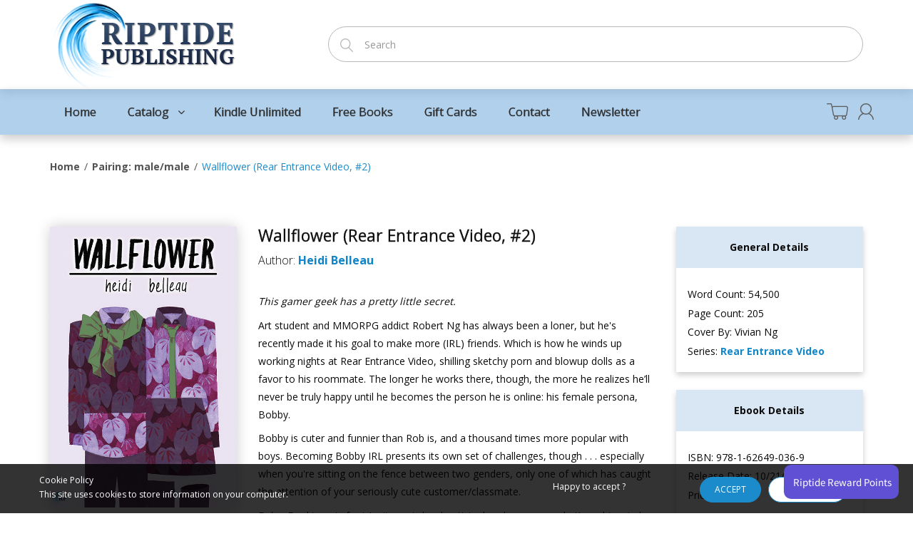

--- FILE ---
content_type: text/html; charset=utf-8
request_url: https://riptidepublishing.com/collections/pairing-malemale/products/wallflower-rear-entrance-video-2
body_size: 37010
content:
<!doctype html>
<!--[if IE 8]><html lang="en" class="ie8 js"> <![endif]-->
<!--[if (gt IE 9)|!(IE)]><!--><html lang="en" class="js"> <!--<![endif]-->
<head>
  
  <link rel="shortcut icon" href="//riptidepublishing.com/cdn/shop/t/4/assets/favicon.png?v=40592604986074991371530735219" type="image/png" />
  
  <meta charset="UTF-8">
  <meta http-equiv="Content-Type" content="text/html; charset=utf-8">
  <meta name="viewport" content="width=device-width, initial-scale=1, minimum-scale=1, maximum-scale=1, user-scalable=0" />
  <link rel="canonical" href="https://riptidepublishing.com/products/wallflower-rear-entrance-video-2" />

  <!-- Title and description ================================================== -->
  <title>
    Wallflower (Rear Entrance Video, #2) &ndash; Riptide Publishing
  </title>

  
  <meta name="description" content="This gamer geek has a pretty little secret. Art student and MMORPG addict Robert Ng has always been a loner, but he&#39;s recently made it his goal to make more (IRL) friends. Which is how he winds up working nights at Rear Entrance Video, shilling sketchy porn and blowup dolls as a favor to his roommate. The longer he wor">
  

  


  <meta property="og:type" content="product" />
  <meta property="og:title" content="Wallflower (Rear Entrance Video, #2)" />
  
  <meta property="og:image" content="http://riptidepublishing.com/cdn/shop/products/Wallflower_500x750_0_grande.jpg?v=1533678680" />
  <meta property="og:image:secure_url" content="https://riptidepublishing.com/cdn/shop/products/Wallflower_500x750_0_grande.jpg?v=1533678680" />
  
  <meta property="og:price:amount" content="3.99" />
  <meta property="og:price:currency" content="USD" />



<meta property="og:description" content="This gamer geek has a pretty little secret. Art student and MMORPG addict Robert Ng has always been a loner, but he&#39;s recently made it his goal to make more (IRL) friends. Which is how he winds up working nights at Rear Entrance Video, shilling sketchy porn and blowup dolls as a favor to his roommate. The longer he wor" />

<meta property="og:url" content="https://riptidepublishing.com/products/wallflower-rear-entrance-video-2" />
<meta property="og:site_name" content="Riptide Publishing" />
  

<link href="//riptidepublishing.com/cdn/shop/t/4/assets/jquery-ui.css?v=64611646430117989321530735224" rel="stylesheet" type="text/css" media="all" />

<link rel="stylesheet" type="text/css" href="https://stackpath.bootstrapcdn.com/bootstrap/3.3.7/css/bootstrap.min.css"/>

<link href="//riptidepublishing.com/cdn/shop/t/4/assets/jquery.owl.carousel.css?v=77657715448469033441530735239" rel="stylesheet" type="text/css" media="all" />

<link href="//riptidepublishing.com/cdn/shop/t/4/assets/jquery.plugin.css?v=146063240139646608501766245697" rel="stylesheet" type="text/css" media="all" />

<link href="//riptidepublishing.com/cdn/shop/t/4/assets/bc.style.scss.css?v=10905452206470758311701374362" rel="stylesheet" type="text/css" media="all" />
<link href="//riptidepublishing.com/cdn/shop/t/4/assets/bc.responsive.scss.css?v=78568445434389306621533662002" rel="stylesheet" type="text/css" media="all" />


<link rel="stylesheet" type="text/css" href="https://cdn.datatables.net/v/bs/dt-1.10.18/datatables.min.css"/>
  <link href="//fonts.googleapis.com/css?family=Open+Sans:300,400,500,600,700" rel='stylesheet' type='text/css'>
<link href="//fonts.googleapis.com/css?family=Open+Sans:300,400,500,600,700" rel='stylesheet' type='text/css'>
<link rel="stylesheet" href="//maxcdn.bootstrapcdn.com/font-awesome/4.5.0/css/font-awesome.min.css">
  

<script src="//riptidepublishing.com/cdn/shop/t/4/assets/jquery-1.9.1.min.js?v=95800296054546268251530735223" ></script>

<script src="//code.jquery.com/ui/1.9.1/jquery-ui.js"></script>
<script src="https://stackpath.bootstrapcdn.com/bootstrap/3.3.7/js/bootstrap.min.js" ></script>

<script src="//riptidepublishing.com/cdn/shop/t/4/assets/jquery.easing.1.3.js?v=183302368868080250061530735226" defer></script>

<script src="//riptidepublishing.com/cdn/shop/t/4/assets/modernizr.js?v=48376380639843794271530735230"  async></script>



<script src="//riptidepublishing.com/cdn/shop/t/4/assets/cookies.js?v=152021851494072641811530735218"></script>
<script src="//riptidepublishing.com/cdn/shop/t/4/assets/jquery.fancybox.min.js?v=145951643271796414991530735226"></script>
<script src="//riptidepublishing.com/cdn/shop/t/4/assets/jquery.jgrowl.min.js?v=87227353252943713011530735227" defer></script>
<script src="//riptidepublishing.com/cdn/shop/t/4/assets/jquery.elevatezoom.min.js?v=123601637255686690921530735226" defer></script>
<script src="//riptidepublishing.com/cdn/shop/t/4/assets/jquery.owl.carousel.min.js?v=33650824321397007901530735227" defer></script>
<script src="//riptidepublishing.com/cdn/shop/t/4/assets/jquery.plugin.js?v=10681318543028800801530735228" defer></script>
<script src="//riptidepublishing.com/cdn/shop/t/4/assets/jquery.countdown.js?v=12090125995840752651530735224" defer></script>

<script src="//riptidepublishing.com/cdn/shop/t/4/assets/cart.js?v=169366680354182025121530735217" defer></script>
<script src="//riptidepublishing.com/cdn/shop/t/4/assets/rivets-cart.min.js?v=49544620901609536631530735231" defer></script>

<script src="//riptidepublishing.com/cdn/shop/t/4/assets/bc.ajax-search.js?v=3329928928767713751530735239" defer></script>



<script src="//riptidepublishing.com/cdn/shop/t/4/assets/option_selection.js?v=15895070327792254761530735230" defer></script>



<script src="//riptidepublishing.com/cdn/shop/t/4/assets/bc.global.js?v=5107760312179822001530735239" defer></script>
<script src="//riptidepublishing.com/cdn/shop/t/4/assets/bc.slider.js?v=135950582828134551911530735239"></script>
<script src="//riptidepublishing.com/cdn/shop/t/4/assets/bc.script.js?v=100415194230634970731530735239"></script>



  <script>window.performance && window.performance.mark && window.performance.mark('shopify.content_for_header.start');</script><meta id="shopify-digital-wallet" name="shopify-digital-wallet" content="/8098840691/digital_wallets/dialog">
<meta name="shopify-checkout-api-token" content="1940bec0b074dfb87876941a4feec12e">
<meta id="in-context-paypal-metadata" data-shop-id="8098840691" data-venmo-supported="false" data-environment="production" data-locale="en_US" data-paypal-v4="true" data-currency="USD">
<link rel="alternate" type="application/json+oembed" href="https://riptidepublishing.com/products/wallflower-rear-entrance-video-2.oembed">
<script async="async" src="/checkouts/internal/preloads.js?locale=en-US"></script>
<link rel="preconnect" href="https://shop.app" crossorigin="anonymous">
<script async="async" src="https://shop.app/checkouts/internal/preloads.js?locale=en-US&shop_id=8098840691" crossorigin="anonymous"></script>
<script id="shopify-features" type="application/json">{"accessToken":"1940bec0b074dfb87876941a4feec12e","betas":["rich-media-storefront-analytics"],"domain":"riptidepublishing.com","predictiveSearch":true,"shopId":8098840691,"locale":"en"}</script>
<script>var Shopify = Shopify || {};
Shopify.shop = "riptide-publishing.myshopify.com";
Shopify.locale = "en";
Shopify.currency = {"active":"USD","rate":"1.0"};
Shopify.country = "US";
Shopify.theme = {"name":"bookshop-demo-02","id":27108769907,"schema_name":null,"schema_version":null,"theme_store_id":null,"role":"main"};
Shopify.theme.handle = "null";
Shopify.theme.style = {"id":null,"handle":null};
Shopify.cdnHost = "riptidepublishing.com/cdn";
Shopify.routes = Shopify.routes || {};
Shopify.routes.root = "/";</script>
<script type="module">!function(o){(o.Shopify=o.Shopify||{}).modules=!0}(window);</script>
<script>!function(o){function n(){var o=[];function n(){o.push(Array.prototype.slice.apply(arguments))}return n.q=o,n}var t=o.Shopify=o.Shopify||{};t.loadFeatures=n(),t.autoloadFeatures=n()}(window);</script>
<script>
  window.ShopifyPay = window.ShopifyPay || {};
  window.ShopifyPay.apiHost = "shop.app\/pay";
  window.ShopifyPay.redirectState = null;
</script>
<script id="shop-js-analytics" type="application/json">{"pageType":"product"}</script>
<script defer="defer" async type="module" src="//riptidepublishing.com/cdn/shopifycloud/shop-js/modules/v2/client.init-shop-cart-sync_C5BV16lS.en.esm.js"></script>
<script defer="defer" async type="module" src="//riptidepublishing.com/cdn/shopifycloud/shop-js/modules/v2/chunk.common_CygWptCX.esm.js"></script>
<script type="module">
  await import("//riptidepublishing.com/cdn/shopifycloud/shop-js/modules/v2/client.init-shop-cart-sync_C5BV16lS.en.esm.js");
await import("//riptidepublishing.com/cdn/shopifycloud/shop-js/modules/v2/chunk.common_CygWptCX.esm.js");

  window.Shopify.SignInWithShop?.initShopCartSync?.({"fedCMEnabled":true,"windoidEnabled":true});

</script>
<script>
  window.Shopify = window.Shopify || {};
  if (!window.Shopify.featureAssets) window.Shopify.featureAssets = {};
  window.Shopify.featureAssets['shop-js'] = {"shop-cart-sync":["modules/v2/client.shop-cart-sync_ZFArdW7E.en.esm.js","modules/v2/chunk.common_CygWptCX.esm.js"],"init-fed-cm":["modules/v2/client.init-fed-cm_CmiC4vf6.en.esm.js","modules/v2/chunk.common_CygWptCX.esm.js"],"shop-button":["modules/v2/client.shop-button_tlx5R9nI.en.esm.js","modules/v2/chunk.common_CygWptCX.esm.js"],"shop-cash-offers":["modules/v2/client.shop-cash-offers_DOA2yAJr.en.esm.js","modules/v2/chunk.common_CygWptCX.esm.js","modules/v2/chunk.modal_D71HUcav.esm.js"],"init-windoid":["modules/v2/client.init-windoid_sURxWdc1.en.esm.js","modules/v2/chunk.common_CygWptCX.esm.js"],"shop-toast-manager":["modules/v2/client.shop-toast-manager_ClPi3nE9.en.esm.js","modules/v2/chunk.common_CygWptCX.esm.js"],"init-shop-email-lookup-coordinator":["modules/v2/client.init-shop-email-lookup-coordinator_B8hsDcYM.en.esm.js","modules/v2/chunk.common_CygWptCX.esm.js"],"init-shop-cart-sync":["modules/v2/client.init-shop-cart-sync_C5BV16lS.en.esm.js","modules/v2/chunk.common_CygWptCX.esm.js"],"avatar":["modules/v2/client.avatar_BTnouDA3.en.esm.js"],"pay-button":["modules/v2/client.pay-button_FdsNuTd3.en.esm.js","modules/v2/chunk.common_CygWptCX.esm.js"],"init-customer-accounts":["modules/v2/client.init-customer-accounts_DxDtT_ad.en.esm.js","modules/v2/client.shop-login-button_C5VAVYt1.en.esm.js","modules/v2/chunk.common_CygWptCX.esm.js","modules/v2/chunk.modal_D71HUcav.esm.js"],"init-shop-for-new-customer-accounts":["modules/v2/client.init-shop-for-new-customer-accounts_ChsxoAhi.en.esm.js","modules/v2/client.shop-login-button_C5VAVYt1.en.esm.js","modules/v2/chunk.common_CygWptCX.esm.js","modules/v2/chunk.modal_D71HUcav.esm.js"],"shop-login-button":["modules/v2/client.shop-login-button_C5VAVYt1.en.esm.js","modules/v2/chunk.common_CygWptCX.esm.js","modules/v2/chunk.modal_D71HUcav.esm.js"],"init-customer-accounts-sign-up":["modules/v2/client.init-customer-accounts-sign-up_CPSyQ0Tj.en.esm.js","modules/v2/client.shop-login-button_C5VAVYt1.en.esm.js","modules/v2/chunk.common_CygWptCX.esm.js","modules/v2/chunk.modal_D71HUcav.esm.js"],"shop-follow-button":["modules/v2/client.shop-follow-button_Cva4Ekp9.en.esm.js","modules/v2/chunk.common_CygWptCX.esm.js","modules/v2/chunk.modal_D71HUcav.esm.js"],"checkout-modal":["modules/v2/client.checkout-modal_BPM8l0SH.en.esm.js","modules/v2/chunk.common_CygWptCX.esm.js","modules/v2/chunk.modal_D71HUcav.esm.js"],"lead-capture":["modules/v2/client.lead-capture_Bi8yE_yS.en.esm.js","modules/v2/chunk.common_CygWptCX.esm.js","modules/v2/chunk.modal_D71HUcav.esm.js"],"shop-login":["modules/v2/client.shop-login_D6lNrXab.en.esm.js","modules/v2/chunk.common_CygWptCX.esm.js","modules/v2/chunk.modal_D71HUcav.esm.js"],"payment-terms":["modules/v2/client.payment-terms_CZxnsJam.en.esm.js","modules/v2/chunk.common_CygWptCX.esm.js","modules/v2/chunk.modal_D71HUcav.esm.js"]};
</script>
<script>(function() {
  var isLoaded = false;
  function asyncLoad() {
    if (isLoaded) return;
    isLoaded = true;
    var urls = ["https:\/\/dfjp7gc2z6ooe.cloudfront.net\/assets\/sky_pilot_v3.js?shop=riptide-publishing.myshopify.com"];
    for (var i = 0; i < urls.length; i++) {
      var s = document.createElement('script');
      s.type = 'text/javascript';
      s.async = true;
      s.src = urls[i];
      var x = document.getElementsByTagName('script')[0];
      x.parentNode.insertBefore(s, x);
    }
  };
  if(window.attachEvent) {
    window.attachEvent('onload', asyncLoad);
  } else {
    window.addEventListener('load', asyncLoad, false);
  }
})();</script>
<script id="__st">var __st={"a":8098840691,"offset":-18000,"reqid":"e4946e38-6fd8-49e4-8529-667aace430bd-1768812051","pageurl":"riptidepublishing.com\/collections\/pairing-malemale\/products\/wallflower-rear-entrance-video-2","u":"88367a20dde7","p":"product","rtyp":"product","rid":1431530274931};</script>
<script>window.ShopifyPaypalV4VisibilityTracking = true;</script>
<script id="captcha-bootstrap">!function(){'use strict';const t='contact',e='account',n='new_comment',o=[[t,t],['blogs',n],['comments',n],[t,'customer']],c=[[e,'customer_login'],[e,'guest_login'],[e,'recover_customer_password'],[e,'create_customer']],r=t=>t.map((([t,e])=>`form[action*='/${t}']:not([data-nocaptcha='true']) input[name='form_type'][value='${e}']`)).join(','),a=t=>()=>t?[...document.querySelectorAll(t)].map((t=>t.form)):[];function s(){const t=[...o],e=r(t);return a(e)}const i='password',u='form_key',d=['recaptcha-v3-token','g-recaptcha-response','h-captcha-response',i],f=()=>{try{return window.sessionStorage}catch{return}},m='__shopify_v',_=t=>t.elements[u];function p(t,e,n=!1){try{const o=window.sessionStorage,c=JSON.parse(o.getItem(e)),{data:r}=function(t){const{data:e,action:n}=t;return t[m]||n?{data:e,action:n}:{data:t,action:n}}(c);for(const[e,n]of Object.entries(r))t.elements[e]&&(t.elements[e].value=n);n&&o.removeItem(e)}catch(o){console.error('form repopulation failed',{error:o})}}const l='form_type',E='cptcha';function T(t){t.dataset[E]=!0}const w=window,h=w.document,L='Shopify',v='ce_forms',y='captcha';let A=!1;((t,e)=>{const n=(g='f06e6c50-85a8-45c8-87d0-21a2b65856fe',I='https://cdn.shopify.com/shopifycloud/storefront-forms-hcaptcha/ce_storefront_forms_captcha_hcaptcha.v1.5.2.iife.js',D={infoText:'Protected by hCaptcha',privacyText:'Privacy',termsText:'Terms'},(t,e,n)=>{const o=w[L][v],c=o.bindForm;if(c)return c(t,g,e,D).then(n);var r;o.q.push([[t,g,e,D],n]),r=I,A||(h.body.append(Object.assign(h.createElement('script'),{id:'captcha-provider',async:!0,src:r})),A=!0)});var g,I,D;w[L]=w[L]||{},w[L][v]=w[L][v]||{},w[L][v].q=[],w[L][y]=w[L][y]||{},w[L][y].protect=function(t,e){n(t,void 0,e),T(t)},Object.freeze(w[L][y]),function(t,e,n,w,h,L){const[v,y,A,g]=function(t,e,n){const i=e?o:[],u=t?c:[],d=[...i,...u],f=r(d),m=r(i),_=r(d.filter((([t,e])=>n.includes(e))));return[a(f),a(m),a(_),s()]}(w,h,L),I=t=>{const e=t.target;return e instanceof HTMLFormElement?e:e&&e.form},D=t=>v().includes(t);t.addEventListener('submit',(t=>{const e=I(t);if(!e)return;const n=D(e)&&!e.dataset.hcaptchaBound&&!e.dataset.recaptchaBound,o=_(e),c=g().includes(e)&&(!o||!o.value);(n||c)&&t.preventDefault(),c&&!n&&(function(t){try{if(!f())return;!function(t){const e=f();if(!e)return;const n=_(t);if(!n)return;const o=n.value;o&&e.removeItem(o)}(t);const e=Array.from(Array(32),(()=>Math.random().toString(36)[2])).join('');!function(t,e){_(t)||t.append(Object.assign(document.createElement('input'),{type:'hidden',name:u})),t.elements[u].value=e}(t,e),function(t,e){const n=f();if(!n)return;const o=[...t.querySelectorAll(`input[type='${i}']`)].map((({name:t})=>t)),c=[...d,...o],r={};for(const[a,s]of new FormData(t).entries())c.includes(a)||(r[a]=s);n.setItem(e,JSON.stringify({[m]:1,action:t.action,data:r}))}(t,e)}catch(e){console.error('failed to persist form',e)}}(e),e.submit())}));const S=(t,e)=>{t&&!t.dataset[E]&&(n(t,e.some((e=>e===t))),T(t))};for(const o of['focusin','change'])t.addEventListener(o,(t=>{const e=I(t);D(e)&&S(e,y())}));const B=e.get('form_key'),M=e.get(l),P=B&&M;t.addEventListener('DOMContentLoaded',(()=>{const t=y();if(P)for(const e of t)e.elements[l].value===M&&p(e,B);[...new Set([...A(),...v().filter((t=>'true'===t.dataset.shopifyCaptcha))])].forEach((e=>S(e,t)))}))}(h,new URLSearchParams(w.location.search),n,t,e,['guest_login'])})(!0,!0)}();</script>
<script integrity="sha256-4kQ18oKyAcykRKYeNunJcIwy7WH5gtpwJnB7kiuLZ1E=" data-source-attribution="shopify.loadfeatures" defer="defer" src="//riptidepublishing.com/cdn/shopifycloud/storefront/assets/storefront/load_feature-a0a9edcb.js" crossorigin="anonymous"></script>
<script crossorigin="anonymous" defer="defer" src="//riptidepublishing.com/cdn/shopifycloud/storefront/assets/shopify_pay/storefront-65b4c6d7.js?v=20250812"></script>
<script data-source-attribution="shopify.dynamic_checkout.dynamic.init">var Shopify=Shopify||{};Shopify.PaymentButton=Shopify.PaymentButton||{isStorefrontPortableWallets:!0,init:function(){window.Shopify.PaymentButton.init=function(){};var t=document.createElement("script");t.src="https://riptidepublishing.com/cdn/shopifycloud/portable-wallets/latest/portable-wallets.en.js",t.type="module",document.head.appendChild(t)}};
</script>
<script data-source-attribution="shopify.dynamic_checkout.buyer_consent">
  function portableWalletsHideBuyerConsent(e){var t=document.getElementById("shopify-buyer-consent"),n=document.getElementById("shopify-subscription-policy-button");t&&n&&(t.classList.add("hidden"),t.setAttribute("aria-hidden","true"),n.removeEventListener("click",e))}function portableWalletsShowBuyerConsent(e){var t=document.getElementById("shopify-buyer-consent"),n=document.getElementById("shopify-subscription-policy-button");t&&n&&(t.classList.remove("hidden"),t.removeAttribute("aria-hidden"),n.addEventListener("click",e))}window.Shopify?.PaymentButton&&(window.Shopify.PaymentButton.hideBuyerConsent=portableWalletsHideBuyerConsent,window.Shopify.PaymentButton.showBuyerConsent=portableWalletsShowBuyerConsent);
</script>
<script data-source-attribution="shopify.dynamic_checkout.cart.bootstrap">document.addEventListener("DOMContentLoaded",(function(){function t(){return document.querySelector("shopify-accelerated-checkout-cart, shopify-accelerated-checkout")}if(t())Shopify.PaymentButton.init();else{new MutationObserver((function(e,n){t()&&(Shopify.PaymentButton.init(),n.disconnect())})).observe(document.body,{childList:!0,subtree:!0})}}));
</script>
<link id="shopify-accelerated-checkout-styles" rel="stylesheet" media="screen" href="https://riptidepublishing.com/cdn/shopifycloud/portable-wallets/latest/accelerated-checkout-backwards-compat.css" crossorigin="anonymous">
<style id="shopify-accelerated-checkout-cart">
        #shopify-buyer-consent {
  margin-top: 1em;
  display: inline-block;
  width: 100%;
}

#shopify-buyer-consent.hidden {
  display: none;
}

#shopify-subscription-policy-button {
  background: none;
  border: none;
  padding: 0;
  text-decoration: underline;
  font-size: inherit;
  cursor: pointer;
}

#shopify-subscription-policy-button::before {
  box-shadow: none;
}

      </style>

<script>window.performance && window.performance.mark && window.performance.mark('shopify.content_for_header.end');</script>

  <script>
  !function(t,n){function o(n){var o=t.getElementsByTagName("script")[0],i=t.createElement("script");i.src=n,i.crossOrigin="",o.parentNode.insertBefore(i,o)}if(!n.isLoyaltyLion){window.loyaltylion=n,void 0===window.lion&&(window.lion=n),n.version=2,n.isLoyaltyLion=!0;var i=new Date,e=i.getFullYear().toString()+i.getMonth().toString()+i.getDate().toString();o("https://sdk.loyaltylion.net/static/2/loader.js?t="+e);var r=!1;n.init=function(t){if(r)throw new Error("Cannot call lion.init more than once");r=!0;var a=n._token=t.token;if(!a)throw new Error("Token must be supplied to lion.init");for(var l=[],s="_push configure bootstrap shutdown on removeListener authenticateCustomer".split(" "),c=0;c<s.length;c+=1)!function(t,n){t[n]=function(){l.push([n,Array.prototype.slice.call(arguments,0)])}}(n,s[c]);o("https://sdk.loyaltylion.net/sdk/start/"+a+".js?t="+e+i.getHours().toString()),n._initData=t,n._buffer=l}}}(document,window.loyaltylion||[]);

  
    
      loyaltylion.init({ token: "4ffe2fa4dc8af31b99631284641bcb04" });
    
  
</script>
<link href="https://monorail-edge.shopifysvc.com" rel="dns-prefetch">
<script>(function(){if ("sendBeacon" in navigator && "performance" in window) {try {var session_token_from_headers = performance.getEntriesByType('navigation')[0].serverTiming.find(x => x.name == '_s').description;} catch {var session_token_from_headers = undefined;}var session_cookie_matches = document.cookie.match(/_shopify_s=([^;]*)/);var session_token_from_cookie = session_cookie_matches && session_cookie_matches.length === 2 ? session_cookie_matches[1] : "";var session_token = session_token_from_headers || session_token_from_cookie || "";function handle_abandonment_event(e) {var entries = performance.getEntries().filter(function(entry) {return /monorail-edge.shopifysvc.com/.test(entry.name);});if (!window.abandonment_tracked && entries.length === 0) {window.abandonment_tracked = true;var currentMs = Date.now();var navigation_start = performance.timing.navigationStart;var payload = {shop_id: 8098840691,url: window.location.href,navigation_start,duration: currentMs - navigation_start,session_token,page_type: "product"};window.navigator.sendBeacon("https://monorail-edge.shopifysvc.com/v1/produce", JSON.stringify({schema_id: "online_store_buyer_site_abandonment/1.1",payload: payload,metadata: {event_created_at_ms: currentMs,event_sent_at_ms: currentMs}}));}}window.addEventListener('pagehide', handle_abandonment_event);}}());</script>
<script id="web-pixels-manager-setup">(function e(e,d,r,n,o){if(void 0===o&&(o={}),!Boolean(null===(a=null===(i=window.Shopify)||void 0===i?void 0:i.analytics)||void 0===a?void 0:a.replayQueue)){var i,a;window.Shopify=window.Shopify||{};var t=window.Shopify;t.analytics=t.analytics||{};var s=t.analytics;s.replayQueue=[],s.publish=function(e,d,r){return s.replayQueue.push([e,d,r]),!0};try{self.performance.mark("wpm:start")}catch(e){}var l=function(){var e={modern:/Edge?\/(1{2}[4-9]|1[2-9]\d|[2-9]\d{2}|\d{4,})\.\d+(\.\d+|)|Firefox\/(1{2}[4-9]|1[2-9]\d|[2-9]\d{2}|\d{4,})\.\d+(\.\d+|)|Chrom(ium|e)\/(9{2}|\d{3,})\.\d+(\.\d+|)|(Maci|X1{2}).+ Version\/(15\.\d+|(1[6-9]|[2-9]\d|\d{3,})\.\d+)([,.]\d+|)( \(\w+\)|)( Mobile\/\w+|) Safari\/|Chrome.+OPR\/(9{2}|\d{3,})\.\d+\.\d+|(CPU[ +]OS|iPhone[ +]OS|CPU[ +]iPhone|CPU IPhone OS|CPU iPad OS)[ +]+(15[._]\d+|(1[6-9]|[2-9]\d|\d{3,})[._]\d+)([._]\d+|)|Android:?[ /-](13[3-9]|1[4-9]\d|[2-9]\d{2}|\d{4,})(\.\d+|)(\.\d+|)|Android.+Firefox\/(13[5-9]|1[4-9]\d|[2-9]\d{2}|\d{4,})\.\d+(\.\d+|)|Android.+Chrom(ium|e)\/(13[3-9]|1[4-9]\d|[2-9]\d{2}|\d{4,})\.\d+(\.\d+|)|SamsungBrowser\/([2-9]\d|\d{3,})\.\d+/,legacy:/Edge?\/(1[6-9]|[2-9]\d|\d{3,})\.\d+(\.\d+|)|Firefox\/(5[4-9]|[6-9]\d|\d{3,})\.\d+(\.\d+|)|Chrom(ium|e)\/(5[1-9]|[6-9]\d|\d{3,})\.\d+(\.\d+|)([\d.]+$|.*Safari\/(?![\d.]+ Edge\/[\d.]+$))|(Maci|X1{2}).+ Version\/(10\.\d+|(1[1-9]|[2-9]\d|\d{3,})\.\d+)([,.]\d+|)( \(\w+\)|)( Mobile\/\w+|) Safari\/|Chrome.+OPR\/(3[89]|[4-9]\d|\d{3,})\.\d+\.\d+|(CPU[ +]OS|iPhone[ +]OS|CPU[ +]iPhone|CPU IPhone OS|CPU iPad OS)[ +]+(10[._]\d+|(1[1-9]|[2-9]\d|\d{3,})[._]\d+)([._]\d+|)|Android:?[ /-](13[3-9]|1[4-9]\d|[2-9]\d{2}|\d{4,})(\.\d+|)(\.\d+|)|Mobile Safari.+OPR\/([89]\d|\d{3,})\.\d+\.\d+|Android.+Firefox\/(13[5-9]|1[4-9]\d|[2-9]\d{2}|\d{4,})\.\d+(\.\d+|)|Android.+Chrom(ium|e)\/(13[3-9]|1[4-9]\d|[2-9]\d{2}|\d{4,})\.\d+(\.\d+|)|Android.+(UC? ?Browser|UCWEB|U3)[ /]?(15\.([5-9]|\d{2,})|(1[6-9]|[2-9]\d|\d{3,})\.\d+)\.\d+|SamsungBrowser\/(5\.\d+|([6-9]|\d{2,})\.\d+)|Android.+MQ{2}Browser\/(14(\.(9|\d{2,})|)|(1[5-9]|[2-9]\d|\d{3,})(\.\d+|))(\.\d+|)|K[Aa][Ii]OS\/(3\.\d+|([4-9]|\d{2,})\.\d+)(\.\d+|)/},d=e.modern,r=e.legacy,n=navigator.userAgent;return n.match(d)?"modern":n.match(r)?"legacy":"unknown"}(),u="modern"===l?"modern":"legacy",c=(null!=n?n:{modern:"",legacy:""})[u],f=function(e){return[e.baseUrl,"/wpm","/b",e.hashVersion,"modern"===e.buildTarget?"m":"l",".js"].join("")}({baseUrl:d,hashVersion:r,buildTarget:u}),m=function(e){var d=e.version,r=e.bundleTarget,n=e.surface,o=e.pageUrl,i=e.monorailEndpoint;return{emit:function(e){var a=e.status,t=e.errorMsg,s=(new Date).getTime(),l=JSON.stringify({metadata:{event_sent_at_ms:s},events:[{schema_id:"web_pixels_manager_load/3.1",payload:{version:d,bundle_target:r,page_url:o,status:a,surface:n,error_msg:t},metadata:{event_created_at_ms:s}}]});if(!i)return console&&console.warn&&console.warn("[Web Pixels Manager] No Monorail endpoint provided, skipping logging."),!1;try{return self.navigator.sendBeacon.bind(self.navigator)(i,l)}catch(e){}var u=new XMLHttpRequest;try{return u.open("POST",i,!0),u.setRequestHeader("Content-Type","text/plain"),u.send(l),!0}catch(e){return console&&console.warn&&console.warn("[Web Pixels Manager] Got an unhandled error while logging to Monorail."),!1}}}}({version:r,bundleTarget:l,surface:e.surface,pageUrl:self.location.href,monorailEndpoint:e.monorailEndpoint});try{o.browserTarget=l,function(e){var d=e.src,r=e.async,n=void 0===r||r,o=e.onload,i=e.onerror,a=e.sri,t=e.scriptDataAttributes,s=void 0===t?{}:t,l=document.createElement("script"),u=document.querySelector("head"),c=document.querySelector("body");if(l.async=n,l.src=d,a&&(l.integrity=a,l.crossOrigin="anonymous"),s)for(var f in s)if(Object.prototype.hasOwnProperty.call(s,f))try{l.dataset[f]=s[f]}catch(e){}if(o&&l.addEventListener("load",o),i&&l.addEventListener("error",i),u)u.appendChild(l);else{if(!c)throw new Error("Did not find a head or body element to append the script");c.appendChild(l)}}({src:f,async:!0,onload:function(){if(!function(){var e,d;return Boolean(null===(d=null===(e=window.Shopify)||void 0===e?void 0:e.analytics)||void 0===d?void 0:d.initialized)}()){var d=window.webPixelsManager.init(e)||void 0;if(d){var r=window.Shopify.analytics;r.replayQueue.forEach((function(e){var r=e[0],n=e[1],o=e[2];d.publishCustomEvent(r,n,o)})),r.replayQueue=[],r.publish=d.publishCustomEvent,r.visitor=d.visitor,r.initialized=!0}}},onerror:function(){return m.emit({status:"failed",errorMsg:"".concat(f," has failed to load")})},sri:function(e){var d=/^sha384-[A-Za-z0-9+/=]+$/;return"string"==typeof e&&d.test(e)}(c)?c:"",scriptDataAttributes:o}),m.emit({status:"loading"})}catch(e){m.emit({status:"failed",errorMsg:(null==e?void 0:e.message)||"Unknown error"})}}})({shopId: 8098840691,storefrontBaseUrl: "https://riptidepublishing.com",extensionsBaseUrl: "https://extensions.shopifycdn.com/cdn/shopifycloud/web-pixels-manager",monorailEndpoint: "https://monorail-edge.shopifysvc.com/unstable/produce_batch",surface: "storefront-renderer",enabledBetaFlags: ["2dca8a86"],webPixelsConfigList: [{"id":"shopify-app-pixel","configuration":"{}","eventPayloadVersion":"v1","runtimeContext":"STRICT","scriptVersion":"0450","apiClientId":"shopify-pixel","type":"APP","privacyPurposes":["ANALYTICS","MARKETING"]},{"id":"shopify-custom-pixel","eventPayloadVersion":"v1","runtimeContext":"LAX","scriptVersion":"0450","apiClientId":"shopify-pixel","type":"CUSTOM","privacyPurposes":["ANALYTICS","MARKETING"]}],isMerchantRequest: false,initData: {"shop":{"name":"Riptide Publishing","paymentSettings":{"currencyCode":"USD"},"myshopifyDomain":"riptide-publishing.myshopify.com","countryCode":"US","storefrontUrl":"https:\/\/riptidepublishing.com"},"customer":null,"cart":null,"checkout":null,"productVariants":[{"price":{"amount":3.99,"currencyCode":"USD"},"product":{"title":"Wallflower (Rear Entrance Video, #2)","vendor":"Riptide Publishing","id":"1431530274931","untranslatedTitle":"Wallflower (Rear Entrance Video, #2)","url":"\/products\/wallflower-rear-entrance-video-2","type":"Books"},"id":"14446574436467","image":{"src":"\/\/riptidepublishing.com\/cdn\/shop\/products\/Wallflower_500x750_0.jpg?v=1533678680"},"sku":"REV2-EBK","title":"Ebook","untranslatedTitle":"Ebook"}],"purchasingCompany":null},},"https://riptidepublishing.com/cdn","fcfee988w5aeb613cpc8e4bc33m6693e112",{"modern":"","legacy":""},{"shopId":"8098840691","storefrontBaseUrl":"https:\/\/riptidepublishing.com","extensionBaseUrl":"https:\/\/extensions.shopifycdn.com\/cdn\/shopifycloud\/web-pixels-manager","surface":"storefront-renderer","enabledBetaFlags":"[\"2dca8a86\"]","isMerchantRequest":"false","hashVersion":"fcfee988w5aeb613cpc8e4bc33m6693e112","publish":"custom","events":"[[\"page_viewed\",{}],[\"product_viewed\",{\"productVariant\":{\"price\":{\"amount\":3.99,\"currencyCode\":\"USD\"},\"product\":{\"title\":\"Wallflower (Rear Entrance Video, #2)\",\"vendor\":\"Riptide Publishing\",\"id\":\"1431530274931\",\"untranslatedTitle\":\"Wallflower (Rear Entrance Video, #2)\",\"url\":\"\/products\/wallflower-rear-entrance-video-2\",\"type\":\"Books\"},\"id\":\"14446574436467\",\"image\":{\"src\":\"\/\/riptidepublishing.com\/cdn\/shop\/products\/Wallflower_500x750_0.jpg?v=1533678680\"},\"sku\":\"REV2-EBK\",\"title\":\"Ebook\",\"untranslatedTitle\":\"Ebook\"}}]]"});</script><script>
  window.ShopifyAnalytics = window.ShopifyAnalytics || {};
  window.ShopifyAnalytics.meta = window.ShopifyAnalytics.meta || {};
  window.ShopifyAnalytics.meta.currency = 'USD';
  var meta = {"product":{"id":1431530274931,"gid":"gid:\/\/shopify\/Product\/1431530274931","vendor":"Riptide Publishing","type":"Books","handle":"wallflower-rear-entrance-video-2","variants":[{"id":14446574436467,"price":399,"name":"Wallflower (Rear Entrance Video, #2) - Ebook","public_title":"Ebook","sku":"REV2-EBK"}],"remote":false},"page":{"pageType":"product","resourceType":"product","resourceId":1431530274931,"requestId":"e4946e38-6fd8-49e4-8529-667aace430bd-1768812051"}};
  for (var attr in meta) {
    window.ShopifyAnalytics.meta[attr] = meta[attr];
  }
</script>
<script class="analytics">
  (function () {
    var customDocumentWrite = function(content) {
      var jquery = null;

      if (window.jQuery) {
        jquery = window.jQuery;
      } else if (window.Checkout && window.Checkout.$) {
        jquery = window.Checkout.$;
      }

      if (jquery) {
        jquery('body').append(content);
      }
    };

    var hasLoggedConversion = function(token) {
      if (token) {
        return document.cookie.indexOf('loggedConversion=' + token) !== -1;
      }
      return false;
    }

    var setCookieIfConversion = function(token) {
      if (token) {
        var twoMonthsFromNow = new Date(Date.now());
        twoMonthsFromNow.setMonth(twoMonthsFromNow.getMonth() + 2);

        document.cookie = 'loggedConversion=' + token + '; expires=' + twoMonthsFromNow;
      }
    }

    var trekkie = window.ShopifyAnalytics.lib = window.trekkie = window.trekkie || [];
    if (trekkie.integrations) {
      return;
    }
    trekkie.methods = [
      'identify',
      'page',
      'ready',
      'track',
      'trackForm',
      'trackLink'
    ];
    trekkie.factory = function(method) {
      return function() {
        var args = Array.prototype.slice.call(arguments);
        args.unshift(method);
        trekkie.push(args);
        return trekkie;
      };
    };
    for (var i = 0; i < trekkie.methods.length; i++) {
      var key = trekkie.methods[i];
      trekkie[key] = trekkie.factory(key);
    }
    trekkie.load = function(config) {
      trekkie.config = config || {};
      trekkie.config.initialDocumentCookie = document.cookie;
      var first = document.getElementsByTagName('script')[0];
      var script = document.createElement('script');
      script.type = 'text/javascript';
      script.onerror = function(e) {
        var scriptFallback = document.createElement('script');
        scriptFallback.type = 'text/javascript';
        scriptFallback.onerror = function(error) {
                var Monorail = {
      produce: function produce(monorailDomain, schemaId, payload) {
        var currentMs = new Date().getTime();
        var event = {
          schema_id: schemaId,
          payload: payload,
          metadata: {
            event_created_at_ms: currentMs,
            event_sent_at_ms: currentMs
          }
        };
        return Monorail.sendRequest("https://" + monorailDomain + "/v1/produce", JSON.stringify(event));
      },
      sendRequest: function sendRequest(endpointUrl, payload) {
        // Try the sendBeacon API
        if (window && window.navigator && typeof window.navigator.sendBeacon === 'function' && typeof window.Blob === 'function' && !Monorail.isIos12()) {
          var blobData = new window.Blob([payload], {
            type: 'text/plain'
          });

          if (window.navigator.sendBeacon(endpointUrl, blobData)) {
            return true;
          } // sendBeacon was not successful

        } // XHR beacon

        var xhr = new XMLHttpRequest();

        try {
          xhr.open('POST', endpointUrl);
          xhr.setRequestHeader('Content-Type', 'text/plain');
          xhr.send(payload);
        } catch (e) {
          console.log(e);
        }

        return false;
      },
      isIos12: function isIos12() {
        return window.navigator.userAgent.lastIndexOf('iPhone; CPU iPhone OS 12_') !== -1 || window.navigator.userAgent.lastIndexOf('iPad; CPU OS 12_') !== -1;
      }
    };
    Monorail.produce('monorail-edge.shopifysvc.com',
      'trekkie_storefront_load_errors/1.1',
      {shop_id: 8098840691,
      theme_id: 27108769907,
      app_name: "storefront",
      context_url: window.location.href,
      source_url: "//riptidepublishing.com/cdn/s/trekkie.storefront.cd680fe47e6c39ca5d5df5f0a32d569bc48c0f27.min.js"});

        };
        scriptFallback.async = true;
        scriptFallback.src = '//riptidepublishing.com/cdn/s/trekkie.storefront.cd680fe47e6c39ca5d5df5f0a32d569bc48c0f27.min.js';
        first.parentNode.insertBefore(scriptFallback, first);
      };
      script.async = true;
      script.src = '//riptidepublishing.com/cdn/s/trekkie.storefront.cd680fe47e6c39ca5d5df5f0a32d569bc48c0f27.min.js';
      first.parentNode.insertBefore(script, first);
    };
    trekkie.load(
      {"Trekkie":{"appName":"storefront","development":false,"defaultAttributes":{"shopId":8098840691,"isMerchantRequest":null,"themeId":27108769907,"themeCityHash":"4919757096458028431","contentLanguage":"en","currency":"USD","eventMetadataId":"d560bcf8-4534-4054-a4f6-f8ad53a22c77"},"isServerSideCookieWritingEnabled":true,"monorailRegion":"shop_domain","enabledBetaFlags":["65f19447"]},"Session Attribution":{},"S2S":{"facebookCapiEnabled":false,"source":"trekkie-storefront-renderer","apiClientId":580111}}
    );

    var loaded = false;
    trekkie.ready(function() {
      if (loaded) return;
      loaded = true;

      window.ShopifyAnalytics.lib = window.trekkie;

      var originalDocumentWrite = document.write;
      document.write = customDocumentWrite;
      try { window.ShopifyAnalytics.merchantGoogleAnalytics.call(this); } catch(error) {};
      document.write = originalDocumentWrite;

      window.ShopifyAnalytics.lib.page(null,{"pageType":"product","resourceType":"product","resourceId":1431530274931,"requestId":"e4946e38-6fd8-49e4-8529-667aace430bd-1768812051","shopifyEmitted":true});

      var match = window.location.pathname.match(/checkouts\/(.+)\/(thank_you|post_purchase)/)
      var token = match? match[1]: undefined;
      if (!hasLoggedConversion(token)) {
        setCookieIfConversion(token);
        window.ShopifyAnalytics.lib.track("Viewed Product",{"currency":"USD","variantId":14446574436467,"productId":1431530274931,"productGid":"gid:\/\/shopify\/Product\/1431530274931","name":"Wallflower (Rear Entrance Video, #2) - Ebook","price":"3.99","sku":"REV2-EBK","brand":"Riptide Publishing","variant":"Ebook","category":"Books","nonInteraction":true,"remote":false},undefined,undefined,{"shopifyEmitted":true});
      window.ShopifyAnalytics.lib.track("monorail:\/\/trekkie_storefront_viewed_product\/1.1",{"currency":"USD","variantId":14446574436467,"productId":1431530274931,"productGid":"gid:\/\/shopify\/Product\/1431530274931","name":"Wallflower (Rear Entrance Video, #2) - Ebook","price":"3.99","sku":"REV2-EBK","brand":"Riptide Publishing","variant":"Ebook","category":"Books","nonInteraction":true,"remote":false,"referer":"https:\/\/riptidepublishing.com\/collections\/pairing-malemale\/products\/wallflower-rear-entrance-video-2"});
      }
    });


        var eventsListenerScript = document.createElement('script');
        eventsListenerScript.async = true;
        eventsListenerScript.src = "//riptidepublishing.com/cdn/shopifycloud/storefront/assets/shop_events_listener-3da45d37.js";
        document.getElementsByTagName('head')[0].appendChild(eventsListenerScript);

})();</script>
<script
  defer
  src="https://riptidepublishing.com/cdn/shopifycloud/perf-kit/shopify-perf-kit-3.0.4.min.js"
  data-application="storefront-renderer"
  data-shop-id="8098840691"
  data-render-region="gcp-us-central1"
  data-page-type="product"
  data-theme-instance-id="27108769907"
  data-theme-name=""
  data-theme-version=""
  data-monorail-region="shop_domain"
  data-resource-timing-sampling-rate="10"
  data-shs="true"
  data-shs-beacon="true"
  data-shs-export-with-fetch="true"
  data-shs-logs-sample-rate="1"
  data-shs-beacon-endpoint="https://riptidepublishing.com/api/collect"
></script>
</head>

<body class="templateProduct">
  
  <div class="boxes-wrapper">
    
    <!-- Begin Menu Mobile-->
<div class="mobile-version visible-xs visible-sm">
  <div class="menu-mobile navbar">
    <div class="nav-collapse is-mobile-nav">
      <ul class="main-nav">
        <li class="li-on-mobile">
          <span>All Department</span>
        </li>
        
        

  <li class="">
    <a href="/">
      <span>Home</span>
    </a>
  </li>



        
        


  
	

    
	  
      

      

    
	  
      

      

    

	
		<li class="dropdown new">
  <a href="/collections/our-catalog" class="dropdown-link">
    <span>Catalog</span>
  </a>
  
  <span class="expand">
    <i class="fa fa-angle-down hidden-xs"></i>
    <i class="fa fa-plus visible-xs"></i>
  </span>
  

  <ul class="dropdown-menu">
    
    

<li><a tabindex="-1" href="/collections/ebooks"><span>eBooks</span></a></li>


    
    

<li><a tabindex="-1" href="/collections/paperbacks"><span>Paperbacks</span></a></li>


    
    

<li><a tabindex="-1" href="/collections/audiobooks"><span>Audiobooks</span></a></li>


    
    

<li><a tabindex="-1" href="/collections/bundles"><span>Bundles</span></a></li>


    
    

<li><a tabindex="-1" href="https://riptidepublishing.com/collections/triton-books"><span>Triton Books</span></a></li>


    
  </ul>
</li>

	
    

  


        
        

  <li class="">
    <a href="https://riptidepublishing.com/pages/kindle-unlimited">
      <span>Kindle Unlimited</span>
    </a>
  </li>



        
        

  <li class="">
    <a href="/collections/free-books">
      <span>Free Books</span>
    </a>
  </li>



        
        

  <li class="">
    <a href="/products/gift-card">
      <span>Gift Cards</span>
    </a>
  </li>



        
        

  <li class="">
    <a href="/pages/contact-us">
      <span>Contact</span>
    </a>
  </li>



        
        

  <li class="">
    <a href="https://riptidepublishing.com/pages/newsletter">
      <span>Newsletter</span>
    </a>
  </li>



        
      </ul>   
    </div>
  </div>
</div>
<!-- End Menu Mobile-->
    
    
    
    <div id="page-body">
      
      <!-- Begin Header -->
      
      
      
      <header class="header-content style-1 bg-color" data-stick="true">
        <div class="header-container">
  <div class="header-main">
    <div class="container">      

      <div class="row">
        <div class="table-row">

          <div class="header-logo col-lg-3 col-md-3 col-sm-12">
            <a href="/" title="Riptide Publishing" class="logo-site">
              
                <img class="logo" src="//riptidepublishing.com/cdn/shop/t/4/assets/logo.png?v=78870460466638795291531530024" alt="Riptide Publishing" />
              
            </a>
          </div>
          
          
            
            <div class="searchbox col-lg-6 col-md-6 col-sm-6">

              <form id="search" class="navbar-form search" action="/search" method="get">
                <input type="hidden" name="type" value="product" />
                <input id="bc-product-search" type="text" name="q" class="form-control"  placeholder="Search" autocomplete="off" />
                <button type="submit" class="search-icon"></button>
              </form>

              	
                <div id="result-ajax-search" class="hidden-xs">
                  <ul class="search-results"></ul>
                </div>
              

          </div>              
              
            
          
          
          
                               
		<div class="header-other horizontal-menu-wrapper visible-xs">
            <div class="header-icons dropdown-fix">
              
              <div class="navbar navbar-responsive-menu">
                <div class="btn-navbar responsive-menu" data-toggle="offcanvas">
                  <span class="bar"></span>
                  <span class="bar"></span>
                  <span class="bar"></span>
                </div>
              </div>
              
              

              
              
              
              
              
                <div class="top-cart-holder hover-dropdown">
                  <div class="cart-target">		

                    
                    <a href="/cart" class="basket dropdown-toggle dropdown-link" title="cart" data-toggle="dropdown">
                      <span class="number"><span class="n-item">0</span><span class="item"> item(s)</span></span>
                    </a>

                    <div class="cart-dd dropdown-menu">
                      <div id="cart-info">
                        <div id="cart-content" class="cart-content">
                          <div class="loading"></div>
                        </div>
                      </div>
                    </div>

                    

                  </div>
                </div>
              
              
              
              <div class="customer-account">
                <a href="/account" title="Account"></a>
              </div>
              
              
            </div>
              
        </div>
          
          
          
          
          
         
        </div>
      </div> 

    </div> 
  </div>
</div>


  
  <div class="horizontal-menu-wrapper">
    <div class="container">   
      <div class="horizontal-menu dropdown-fix">
        <div class="sidemenu-holder">

          <div class="navigation">
            <nav class="navbar">
              <div class="collapse navbar-collapse">
                <ul class="main-nav">
                  
                  

  <li class="">
    <a href="/">
      <span>Home</span>
    </a>
  </li>



                  
                  


  
	

    
	  
      

      

    
	  
      

      

    

	
		<li class="dropdown new">
  <a href="/collections/our-catalog" class="dropdown-link">
    <span>Catalog</span>
  </a>
  
  <span class="expand">
    <i class="fa fa-angle-down hidden-xs"></i>
    <i class="fa fa-plus visible-xs"></i>
  </span>
  

  <ul class="dropdown-menu">
    
    

<li><a tabindex="-1" href="/collections/ebooks"><span>eBooks</span></a></li>


    
    

<li><a tabindex="-1" href="/collections/paperbacks"><span>Paperbacks</span></a></li>


    
    

<li><a tabindex="-1" href="/collections/audiobooks"><span>Audiobooks</span></a></li>


    
    

<li><a tabindex="-1" href="/collections/bundles"><span>Bundles</span></a></li>


    
    

<li><a tabindex="-1" href="https://riptidepublishing.com/collections/triton-books"><span>Triton Books</span></a></li>


    
  </ul>
</li>

	
    

  


                  
                  

  <li class="">
    <a href="https://riptidepublishing.com/pages/kindle-unlimited">
      <span>Kindle Unlimited</span>
    </a>
  </li>



                  
                  

  <li class="">
    <a href="/collections/free-books">
      <span>Free Books</span>
    </a>
  </li>



                  
                  

  <li class="">
    <a href="/products/gift-card">
      <span>Gift Cards</span>
    </a>
  </li>



                  
                  

  <li class="">
    <a href="/pages/contact-us">
      <span>Contact</span>
    </a>
  </li>



                  
                  

  <li class="">
    <a href="https://riptidepublishing.com/pages/newsletter">
      <span>Newsletter</span>
    </a>
  </li>



                  
                </ul>
                <div class="navbar-text navbar-right">
                  
                  
                  
                  
                  
                  

            <div class="header-icons">
              
              <div class="navbar navbar-responsive-menu">
                <div class="btn-navbar responsive-menu" data-toggle="offcanvas">
                  <span class="bar"></span>
                  <span class="bar"></span>
                  <span class="bar"></span>
                </div>
              </div>
              
              

              
              
              
              
              
                <div class="top-cart-holder hover-dropdown">
                  <div class="cart-target">		

                    
                    <a href="/cart" class="basket dropdown-toggle dropdown-link" title="cart" data-toggle="dropdown">
                      <span class="number"><span class="n-item">0</span><span class="item"> item(s)</span></span>
                    </a>

                    <div class="cart-dd dropdown-menu">
                      <div id="cart-info">
                        <div id="cart-content" class="cart-content">
                          <div class="loading"></div>
                        </div>
                      </div>
                    </div>

                    

                  </div>
                </div>
              
              
              
              <div class="customer-account">
                <a href="/account" title="Account"></a>
              </div>
              
              
            </div>
          </div>  
 
                  
                  
                  
                  
                
                
              </div>
            </nav>
          </div>

        </div>
      </div>
    </div>
  </div>
  


      </header>
      
      <!-- End Header -->
      
      <div id="body-content">

        
        <div class="container">
          

            <!-- Begin Breadcrumb-->

            
            <div id="breadcrumb" class="breadcrumb-holder">  
    
  <ul class="breadcrumb">

    <li itemscope itemtype="http://data-vocabulary.org/Breadcrumb">
      <a itemprop="url" href="/">
        <span itemprop="title" class="hide">Riptide Publishing</span>Home
      </a>
    </li>

    

    
    
    <li itemscope itemtype="http://data-vocabulary.org/Breadcrumb" class="hide">
      <a href="/collections/pairing-malemale" itemprop="url">
        <span itemprop="title">Pairing: male/male</span>
      </a>
    </li>
    <li><a href="/collections/pairing-malemale" title="">Pairing: male/male</a></li>
    
    

    <li itemscope itemtype="http://data-vocabulary.org/Breadcrumb" class="hide">
      <a href="/products/wallflower-rear-entrance-video-2" itemprop="url">
        <span itemprop="title">Wallflower (Rear Entrance Video, #2)</span>
      </a>
    </li>
    <li class="active">Wallflower (Rear Entrance Video, #2)</li>

    

  </ul>    
  
</div>
            

            <!-- End Breadcrumb-->


            <!-- Begin Main Content -->

            <div id="main-content">
              <div class="main-content">
                
                
                  <div itemscope itemtype="http://schema.org/Product">
  <meta itemprop="url" content="https://riptidepublishing.com/products/wallflower-rear-entrance-video-2" />
  <meta itemprop="image" content="//riptidepublishing.com/cdn/shop/products/Wallflower_500x750_0_grande.jpg?v=1533678680">
  <span itemprop="name" class="hide">Wallflower (Rear Entrance Video, #2)</span>

  <div class="row">
    
    <!-- Begin #col-main -->
    <!-- Note- if you are looking for the sidebar containing audio, physical, ebook, or general details, you want sidebar-product.liquid under 'snippets' -->

    <div class="col-md-9">
      <div id="col-main" class="page-product product-single">

        <div class="product">
          <div class="row">

            <!-- Begin #product-image -->

            <div id="product-image" class="col-sm-4 col-md-4 product-image">
              <div class="product-image-inner row">
                 

                  
                  <a href="//riptidepublishing.com/cdn/shop/products/Wallflower_500x750_0_1024x1024.jpg?v=1533678680" class="featured-image elevatezoom">
                    <img id="product-featured-image" class="magniflier zoom-image" src="//riptidepublishing.com/cdn/shop/products/Wallflower_500x750_0_1024x1024.jpg?v=1533678680" data-zoom-image="//riptidepublishing.com/cdn/shop/products/Wallflower_500x750_0_1024x1024.jpg?v=1533678680" alt="Wallflower (Rear Entrance Video, #2)" />
                  </a>

                  <div class="more-view-image">
                    <ul id="gallery-image" class="gallery-image-thumb">
                      
                      <li>
                        <a class="thumb-img active" data-image="//riptidepublishing.com/cdn/shop/products/Wallflower_500x750_0_1024x1024.jpg?v=1533678680" data-zoom-image="//riptidepublishing.com/cdn/shop/products/Wallflower_500x750_0_1024x1024.jpg?v=1533678680">
                          <img src="//riptidepublishing.com/cdn/shop/products/Wallflower_500x750_0_compact.jpg?v=1533678680" alt="Wallflower (Rear Entrance Video, #2)">
                        </a>
                      </li>
                      
                    </ul>
                  </div>

                

              </div>
              
              
                  

<div class="share-links social-sharing" data-permalink="https://riptidepublishing.com/products/wallflower-rear-entrance-video-2">

  


  <ul class="list-inline">
    
    
    <li>
      <a class="twitter" target="_blank" href="//twitter.com/share?url=https://riptidepublishing.com/products/wallflower-rear-entrance-video-2&amp;text=wallflower-rear-entrance-video-2" title="Twitter">
        <i class="fa fa-twitter"></i>
      </a>
    </li>
    

    
    <li>
      <a class="facebook" target="_blank" href="//www.facebook.com/sharer.php?u=https://riptidepublishing.com/products/wallflower-rear-entrance-video-2" title="Facebook">
        <i class="fa fa-facebook"></i>
      </a>
    </li>
       

    
    <li>
      <a class="google" target="_blank" href="//plus.google.com/share?url=https://riptidepublishing.com/products/wallflower-rear-entrance-video-2" title="Google">
        <i class="fa fa-google-plus"></i>
      </a>
    </li>
    

  </ul>
 
</div>
                
              
              
              	<div class="embed-responsive embed-responsive-16by9">
              	  <div id="gr_add_to_books" class="embed-responsive-item" >
                    <div class="gr_custom_each_container_">
                      <a target="_blank" style="border:none" rel="nofollow" href="https://www.goodreads.com/book/isbn/9781626490369"><img alt="Wallflower (Rear Entrance Video, #2)" src="https://www.goodreads.com/images/atmb_add_book-70x25.png" /></a>
                    </div>
                  </div>
              	</div>
                  <!-- the identifier in the following script tag can be a GR book id or an isbn -->
                  <script src="https://www.goodreads.com/book/add_to_books_widget_frame/9781626490369?atmb_widget%5Bbutton%5D=atmb_widget_1.png"></script>
				
              
            </div>
            
            <!-- End #product-image /- -->


            <!-- Begin #product-info -->

            <div id="product-info" class="col-sm-8 col-md-8 product-info">

              <div itemprop="offers" itemscope itemtype="http://schema.org/Offer">

                <h1 itemprop="name" content="Wallflower (Rear Entrance Video, #2)" class="page-heading">Wallflower (Rear Entrance Video, #2)</h1>
                <meta itemprop="priceCurrency" content="USD" />
                
                
                  <div class="author">
                    Author: 
                    
                    
                      
                    	  
	                      <a href="/collections/author-heidi-belleau" title="">Heidi Belleau</a>
                    	  
                      
                    
                      
                    
                      
                    
                      
                    
                      
                    
                      
                    
                      
                    
                      
                    
                      
                    
                      
                    
                      
                    
                      
                    
                      
                    
                      
                    
                      
                    
                      
                    
                      
                    
                      
                    
                      
                    
                      
                    
                      
                    
                      
                    
                      
                    
                      
                    
                      
                    
                      
                    
                      
                    
                      
                    
                      
                    
                      
                    
                      
                    
                      
                    
                      
                    
                      
                    
                      
                    
                      
                    
                      
                    
                      
                    
                      
                    
                  </div>
                
                
                <div class="short-description"><p>
	<em>This gamer geek has a pretty little secret.</em>
</p>
<p>
	Art student and MMORPG addict Robert Ng has always been a loner, but he's recently made it his goal to make more (IRL) friends. Which is how he winds up working nights at Rear Entrance Video, shilling sketchy porn and blowup dolls as a favor to his roommate. The longer he works there, though, the more he realizes he’ll never be truly happy until he becomes the person he is online: his female persona, Bobby.
</p>
<p>
	Bobby is cuter and funnier than Rob is, and a thousand times more popular with boys. Becoming Bobby IRL presents its own set of challenges, though . . . especially when you're sitting on the fence between two genders, only one of which has caught the attention of your seriously cute customer/classmate.
</p>
<p>
	Dylan Ford is a six-foot Inuit comic book artist who always says what’s on his mind, and screw anyone who doesn't like it. As rough as he appears, though, Dylan has a soft spot for Rob. But will out-and-proud Dylan still want Rob if he's not all man?
</p></div>
                





                
                
                
                
                  <div class="panel panel-success">

                    <div class="panel-heading">
                    	<strong>Save big!</strong> 
                    </div>
                    
                    <div class="panel-body">
                  
                      <p>Get this title in the following bundle(s):</p>

                      

                      <ul>
                      
                      

                             <li><a href="/products/bundle-rear-entrance-video">Bundle: Rear Entrance Video: The Complete Collection (view)</a></li>

                      
                        
                      </ul>
                      
                    </div>
                    
                  </div>
                
                
                
                
                	<div class="series well">
                      Part of the series: <a href="/collections/series-rear-entrance-video" title="">Rear Entrance Video</a>
                	</div>
                
                
                
                
                
                <link itemprop="availability" href="http://schema.org/InStock" />
                

                
                
                  
                  

                  <div class="group-cw clearfix">
                    <form action="/cart/add" method="post" class="product-action variants" enctype="multipart/form-data">
                      <div id="product-action-1431530274931"  class="options">

                        <div class="variants-wrapper clearfix"> 
                          <select id="product-select-1431530274931" name="id" style="display:none;">
                            

                              
                                <option  selected="selected"  value="14446574436467">Ebook</option>

                              

                            
                          </select>
                  </div>
                          
                           <div id="purchase-1431530274931" class="product-price">
                             Price: 
                            <span class="detail-price" itemprop="price" content="0.0">
                              <span class="money">$3.99</span>
                            </span>
                        </div>
                        
                        

                        

                        

                  <div class="clearfix"></div>
                        
                        

                              <input type="hidden" id="quantity" class="item-quantity" name="quantity" value="1" />
                        

                          <div class="action-button">
                            <button id="add-to-cart" class="add-to-cart btn btn-default" type="button">Add to cart</button>
                            
                            <div class="btn-group">
                              <div class="btn-wishlist-compare">
                                

                                
                              </div>
                            </div>                
                            
                          </div>
                        </div>

                    </form>
                  </div>

                
                
                <div class="clearfix"></div>
                

                <!-- endif product.avaiable /- -->

              </div>

              

              <ul class="nav nav-tabs">
                <li class="active"><a data-toggle="tab" href="#warnings">Warnings</a></li>
                <li><a data-toggle="tab" href="#details">Details</a></li>
                
                	<li><a data-toggle="tab" href="#storelist">Also Available From</a></li>
                
                
                	<li><a data-toggle="tab" href="#excerpt">Start Reading!</a></li>
                
                
              </ul>

              <div class="tab-content">
                <div id="warnings" class="tab-pane fade in active">
                  
                  
                  
                  <p>This title comes with no special warnings.</p>
                  
                  
                  
                </div>
                <div id="details" class="tab-pane fade">
                  <p><strong>Caution: The following details may be considered spoilerish. Click on a label to reveal its content.</strong></p>
                  
                  
                  
                  
                  
                  
                  
                  
                  
                  
                  
                  
                  
                  
                  
                  
                  
                  
                  
                  
                
                  <p>&nbsp;</p>

                   <p>
                    <a class="handle" role="button" data-toggle="collapse" href="#booklength" aria-expanded="false" aria-controls="booklength">Length:</a> <span class="collapse" id="booklength"><a href="/collections/length-novel-45k-words" title="">Novel (45K+ words)</a></span>
                  </p>
                  <p>
                    <a class="handle" role="button" data-toggle="collapse" href="#heat_wave" aria-expanded="false" aria-controls="heat_wave">Heat Wave:</a> <span class="collapse" id="heat_wave"><a href="/collections/heat-wave-5-very-explicit-love-scenes" title="">5 - Very explicit love scenes</a></span>
                  </p>
                  <p>
                    <a class="handle" role="button" data-toggle="collapse" href="#frequency" aria-expanded="false" aria-controls="frequency">Erotic Frequency:</a> <span class="collapse" id="frequency"><a href="/collections/erotic-frequency-4-fairly-frequent" title="">4 - Fairly frequent</a></span>
                  </p>
                  <p>
                    <a class="handle" role="button" data-toggle="collapse" href="#genre" aria-expanded="false" aria-controls="genre">Genre:</a> <span class="collapse" id="genre"><a href="/collections/genre-contemporary" title="">contemporary</a>, <a href="/collections/genre-new-adult" title="">new adult</a>, <a href="/collections/genre-romance" title="">romance</a></span>
                  </p>
                  <p>
                    <a class="handle" role="button" data-toggle="collapse" href="#gender" aria-expanded="false" aria-controls="gender">Gender:</a> <span class="collapse" id="gender"><a href="/collections/gender-cisgender" title="">cisgender</a>, <a href="/collections/gender-nonbinary-genderqueer" title="">nonbinary / genderqueer</a></span>
                  </p>
                  <p>
                    <a class="handle" role="button" data-toggle="collapse" href="#orientation" aria-expanded="false" aria-controls="orientation">Orientation:</a> <span class="collapse" id="orientation"><a href="/collections/orientation-gay" title="">gay</a></span>
                  </p>
                  <p>
                    <a class="handle" role="button" data-toggle="collapse" href="#pairing" aria-expanded="false" aria-controls="pairing">Pairing:</a> <span class="collapse" id="pairing"><a href="/collections/pairing-malemale" title="">male/male</a></span>
                  </p>
                  <p>
                    <a class="handle" role="button" data-toggle="collapse" href="#age" aria-expanded="false" aria-controls="age">Age:</a> <span class="collapse" id="age"></span>
                  </p>
                  <p>
                    <a class="handle" role="button" data-toggle="collapse" href="#ending" aria-expanded="false" aria-controls="ending">Ending:</a> <span class="collapse" id="ending"><a href="/collections/ending-happy-now" title="">happy for now</a></span>
                  </p>
                  <p>
                    <a class="handle" role="button" data-toggle="collapse" href="#tone" aria-expanded="false" aria-controls="tone">Tone:</a> <span class="collapse" id="tone"><a href="/collections/tone-humorous" title="">humorous</a>, <a href="/collections/tone-realistic" title="">realistic</a>, <a href="/collections/tone-sweet" title="">sweet</a></span>
                  </p>
                  <p>
                    <a class="handle" role="button" data-toggle="collapse" href="#themes" aria-expanded="false" aria-controls="themes">Themes:</a> <span class="collapse" id="themes"><a href="/collections/themes-college-life" title="">college life</a>, <a href="/collections/themes-coming-age" title="">coming of age</a>, <a href="/collections/themes-coming-out" title="">coming out</a>, <a href="/collections/themes-geeks-nerds" title="">geeks / nerds</a>, <a href="/collections/themes-gender-expression" title="">gender expression</a>, <a href="/collections/themes-interracialmulticultural" title="">interracial/multicultural</a>, <a href="/collections/themes-self-confidence" title="">self-confidence</a>, <a href="/collections/themes-self-discovery-self-reflection" title="">self-discovery / self-reflection</a></span>
                  </p>
                  <p>
                    <a class="handle" role="button" data-toggle="collapse" href="#kinks" aria-expanded="false" aria-controls="kinks">Kinks:</a> <span class="collapse" id="kinks"><a href="/collections/kinks-cross-dressing" title="">cross-dressing</a>, <a href="/collections/kinks-cybersex" title="">cybersex</a>, <a href="/collections/kinks-dirty-talk" title="">dirty talk</a>, <a href="/collections/kinks-masturbation" title="">masturbation</a>, <a href="/collections/kinks-phone-sex-sexting" title="">phone sex / sexting</a></span>
                  </p>
                  <p>
                    <a class="handle" role="button" data-toggle="collapse" href="#era" aria-expanded="false" aria-controls="era">Era:</a> <span class="collapse" id="era"><a href="/collections/era-contemporary" title="">contemporary</a></span>
                  </p>
                  <p>
                    <a class="handle" role="button" data-toggle="collapse" href="#setting" aria-expanded="false" aria-controls="setting">Settings:</a> <span class="collapse" id="setting"><a href="/collections/settings-canada" title="">Canada</a>, <a href="/collections/settings-college" title="">college</a>, <a href="/collections/settings-sex-shop" title="">sex shop</a>, <a href="/collections/settings-store" title="">store</a></span>
                  </p>
                  <p>
                    <a class="handle" role="button" data-toggle="collapse" href="#careers" aria-expanded="false" aria-controls="careers">Careers:</a> <span class="collapse" id="careers"><a href="/collections/careers-artist-designer" title="">artist / designer</a>, <a href="/collections/careers-student" title="">student</a></span>
                  </p>
                  <p>
                    <a class="handle" role="button" data-toggle="collapse" href="#species" aria-expanded="false" aria-controls="species">Species:</a> <span class="collapse" id="species"></span>
                  </p>
                  
                  
                </div>
                
                	<div id="excerpt" class="tab-pane fade">
                 		<p style="text-align: center;"><strong>Chapter 1</strong></p>
 <p>Rob breathed through the sun salutation, trying his damnedest to exhale out all the tension still clenching the muscles of his back and shoulders. It used to be that the weekly yoga class he took with his big sister could get him through anything: any stressor, any sadness, any frustration, any loneliness . . . but today, not so much.</p>
 <p><em>Give it a chance</em>, he coaxed himself. Inhale. Exhale.</p>
 <p>Nope, totally not working. He couldn’t get the thought of tonight off his mind.</p>
 <p>His first shift alone at Rear Entrance Video, and he couldn’t have felt less prepared—and more anxious—if he’d tried. Oh, he had plenty of experience after the last two months working shifts with Christian supervising; he knew how to work the rental system and count out the till, knew the layout of the store, knew his Jenna Jameson from his James Deen, could even recite the myriad benefits of silicone as a material for use in sex toys.</p>
 <p>What he <em>couldn’t</em> do was picture himself working alone and one-on-one with a stranger—a customer, no less—doing any of those things. Especially not the “sexy” stuff. Which, of course, when you worked at a porn store meant pretty much everything, since even routine activities like filing took on new and terrifying X-rated meanings.</p>
 <p>He startled when a hand touched the back of his left thigh—speaking of risqué. “Downward-facing dog,” the class’s willowy blonde instructor said, obviously repeating herself. She planted her other hand on his lower back to guide him down. His palms hit the mat and he let out a violent gust of air. “Ujjayi breath,” she reminded him, and although she talked as softly and as calmly as ever, Rob could hear displeasure there too, no doubt at the fact that he’d brought his distraction and stress into her studio.</p>
 <p>“Child’s pose,” she said, louder, as she mercifully drifted away.</p>
 <p>Now that one he could do, and gladly. He sank down, curling in on himself, letting his forehead rest on the soft fabric of the mat, his hair falling in a black curtain that shielded him from the outside world.</p>
 <p>Child’s pose—that was the perfect name for it, because he wished he could stay this way forever. But of course he couldn’t, and before he knew it they were all putting their hands together and bowing as their instructor murmured, “Namaste.”</p>
 <p>In the time it took Rob to pick up his water bottle and take a swig, his sister was already surrounded by a chatty group of lithe men and women all competing for her attention. Rob sighed, shook his head, and forced his sore thighs into a squat so he could roll up his mat.</p>
 <p>Bernice had been the one to suggest the yoga classes, back when she’d been in her last year of high school and Rob had just been starting. Her rationale back then had been that it was an activity they could do together, where the socially awkward caterpillar and the social butterfly could find common ground. But Rob had always suspected a hidden motive of it being an activity that required Rob to get out of the house and be around people, even if all they were doing was waggling their butts in the air. Whatever her motivations, Rob had agreed to go along just to make her happy, and then later agreed to keep going because getting out apparently made <em>him</em> happy, too, and he wanted more of that. He’d committed to it. To her. To himself.</p>
 <p><em>Give her way a chance.</em> Mat under one arm and water bottle hooked around one finger, he squared his shoulders and walked over.</p>
 <p>The circle of admirers didn’t shift, so Rob cleared his throat. Shook his bangs out of his eyes and cleared his throat again.</p>
 <p>He could stand around all day doing this before any of Bernice’s beautiful crowd noticed him, but luckily a gorgeous muscular blond guy happened to shift a little on his bare feet, which made just enough of an opening for Bernice’s eyes to land on Rob from over the blond’s shoulder.</p>
 <p>“Robby!” she said, and that was all it took for her friends to open up a space for him. He stepped into the circle with a shrug and a little half-smile. “You guys know my baby brother? How’s it going, Robby? I saw Alyssa had to correct your poses. You weren’t distracted staring at somebody’s butt, were you?” She winked and flashed him a big, bright, pinup girl smile to show she was just teasing. At that, everyone laughed, and Rob wheezed out a little “Ha-ha,” trying to hide his flush at the realization that he’d been behind a man in class today.</p>
 <p>All this talk of butts and asses and Rear Entrances, was this seriously his life? Maybe he should stick to Kingdom of Elves for his socialization; at least there it was everybody else making all the crude commentary. At least there he had a screen to hide his blush behind.</p>
 <p>If he were a more bitter person, he’d resent his sister for hogging all the beauty and charisma genes in the family and leaving him with nothing, but the truth was, he kind of suspected that she’d been born, heard her dowdy grandma name, and spent her whole life busting her butt to break that mould. So it wasn’t a matter of not enough charm to go around, just the cold reality of which of them wanted it bad enough to work for it. And Bernice had worked. Hard, all her life. Sure, when they’d been teenagers it hadn’t <em>seemed</em> like work when she’d pored over fashion magazines for the latest trends or spent an hour and a half in the bathroom every morning doing her hair and makeup, and it definitely hadn’t seemed like work when she’d gone out with someone or other every night. Now that he was older, though, he realized that what he’d seen as play and fucking around had all been a concerted effort to become a person people liked and wanted to be around.</p>
 <p>Rob, on the other hand, had spent more than a few years convincing himself of the exact opposite: that he didn’t want or need anybody, no approval, no friends, nothing. That he was socially awkward and a loser, sure, but that it was better that way. Teenage Rob hadn’t had friends because he didn’t <em>need</em> friends. He was better off alone.</p>
 <p>That had been before Emily Carr University, before Noah Hadley and his other roommates, <em>definitely</em> before Rear Entrance Video, and Rob liked to believe he was a changed man, at least as far as acknowledging his need for human companionship went, but he still had some catching-up to do.</p>
 <p>Bernice shifted from one foot to the other. “So anyway, we were thinking of going for some smoothies. You in?” She and her friends all stared at Rob. Oh God, she was inviting him out. Again. Every week like clockwork she asked him to come out with her and her friends, and every week he panicked and refused, right back to being an insecure teenager again.</p>
 <p>Okay, so maybe he had a <em>lot </em>of catching-up to do before he was a normal social human being like her.</p>
 <p>They were all staring at him, Bernice hopeful, the others neutral at best, the gorgeous blond guy looking specifically unimpressed. Never mind Rob, this asshole obviously hadn’t gotten the memo yet that high school was over. Rob turned from him, focusing on Bernice instead: her open expression, her fresh skin, her bangs spiking up where her Lululemon headband had slipped.</p>
 <p>“Thanks for the invite, but I . . .” Bernice’s face fell, and it almost broke Rob’s heart, knowing he was disappointing her, knowing that he was kind of disappointing himself, too. Maybe, given time, he could prove the blond wrong. Probably not, but stranger things had happened. Stranger things . . . like Rear Entrance Video. “I can’t. I promised to do one of my roommates a favor.”</p>
 <p>That seemed to cheer her up a little: helping a roommate probably sounded a lot more normal and social to her than his usual excuses of “I’ve got a raid,” or just straight up “Not my scene.”</p>
 <p>The circle closed around her again, unconsciously-or-maybe-not shoving Rob out as they suggested the best nearby smoothie places, argued over vegan options and independent spots versus franchises, debated the merits of organic fruit. Vancouver talk. Rob let himself fall back in a subtle retreat, raising a hand in good-bye.</p>
 <p>“See you next week?” Bernice asked, tilting her head at him with an expression that was half hope and half sadness. She wanted better for Rob. She always had. It was just too bad Rob wasn’t quite ready to take that final step.</p>
 <p>“Yeah, you know it,” Rob said, forcing some cheerful enthusiasm into his voice, and Bernice smiled at him one last time before she turned back to her friends.</p>
 <p style="text-align: center; ">***</p>
 <p>A short trip back to the house for a shower and a change of clothes, and Rob was on his way, hopping the bus down to Davie Street before he could change his mind.</p>
 <p>Not that he <em>would</em> change his mind, of course. His roommates were counting on him. Not just Christian, who was the reason they were all working at Rear Entrance Video in the first place, but the others too: Max and Noah and Austin, who had all taken time out of their hectic lives to help Christian manage his aunt’s store and depended on Rob to do his fair share, too. His . . . well, maybe it was presumptuous to call them “friends.” Rob didn’t have friends—not the way Bernice always had—but roommates on good terms, roommates he played video games and had midnight dinners with. Yeah, that. Whatever they were, Rob didn’t want to let them down. He wanted them to like him, to be happy with him, to think he was a person who could be trusted, a person worth inviting along and including. And if a few shifts of awkwardness at a porn store was the price of their approval, then so be it.</p>
 <p>Yeah. Rob could do this. Hell, maybe he’d like it. Meet new people. Learn new things.</p>
 <p>He rang for his stop and, when the bus pulled to the curb, hopped out the door. Quickly glanced away from an attractive middle-aged bear who flashed him a smile as they passed each other on the sidewalk.</p>
 <p>God, it was just a smile, not a pickup line. He needed to get himself together.</p>
 <p>He pushed through the front door of the shop and waved to Christian, who was sitting behind the counter, and Max, who was perched <em>on</em> it like some kind of skater-boy lounge singer.</p>
 <p>“Hey Rob,” Christian greeted, and it heartened Rob to see that the gaunt, tormented look he’d been wearing the last couple months was finally starting to fade. He still had bags under his eyes, but that didn’t necessarily mean a bad thing. After all, if Rob had Max for a boyfriend, he’d probably be having his fair share of late nights, too.</p>
 <p>“How’s it going, Nugget?” Max said. “Ready for your trial by fire?”</p>
 <p>“Max, don’t be a dick,” Christian snapped, then turned a slightly feral grin on Rob. “Don’t worry, Rob, I got all the creepers out of the way this afternoon. Should be smooth sailing tonight.”</p>
 <p>“Oh, you can schedule them now?” Rob’s tone was sarcastic as he slipped behind the counter and kicked his bag underneath it. He took his seat next to Christian, who immediately popped the till drawer for changeover.</p>
 <p>Max threw a look over his shoulder at them both. “Yeah, didn’t you hear? Noon to one, Christian does creeper hour: creepy customers get all rentals half off. Gets ’em out of the way.”</p>
 <p>“He’s joking, right?” Rob asked, playing along.</p>
 <p>“Hmm.” Christian didn’t look up from the bills he was passing from hand to hand as he counted in his head. “I’d say so, but who knows what he gets up to when I’m not here. Maybe he just wants to hog all the creepers to himself.”</p>
 <p>“You got me. Although truth be told, it’s all a ploy to get at the only creeper that matters: Sweatpants-and-boner Guy.” Max batted his eyelashes, putting his chin in his hands like a smitten teenage girl.</p>
 <p>“He’s all yours.” Rob shuddered. Although ninety percent of their clientele were completely normal—drunk college students, groups of women looking for satin blindfolds and rabbit pearls, friendly dudes, shy and awkward types like Rob himself—there was that last ten percent, the ones with boundary issues, the ones without personal hygiene . . .</p>
 <p>Sweatpants-and-boner Guy was an obese, middle-aged man—nothing wrong with that part, of course—who came in wearing baggy sweatpants that clung to his boner as he wandered the aisles licking and smacking his lips. He was completely harmless, but everybody who worked the counter wished he’d invest in some jeans or something, <em>anything</em> to even somewhat hide the chubby he always sported.</p>
 <p>The cash register slammed shut. “Well, that’s it for me, I’m outta here,” Christian said. “Ready to go, babe? Rob, you’re gonna be okay here on your own?”</p>
 <p>“Yeah,” Rob said, pushing all of his insecurities down into the bottom of his gut. Just because he was being a ridiculous baby about all this didn’t mean he had to show it. “Go on, get out of here. I’ll call you if anything goes wrong.”</p>
 <p>Christian dropped a hand onto Rob’s shoulder in that overearnest teacher way he sometimes did. “Nothing’s going to go wrong, Rob. You’ll be just fine.”</p>
 <p>Jeez, had he been that obvious?</p>
 <p>He shrugged Christian’s hand off, not quite confident enough in his lying ability to meet Christian’s eyes. “Sure, sure, sure. Now go.”</p>
 <p>Christian cast him one more dopey, concerned look, then got up, took Max’s hand, and let Max lead him out the door. When the bell jingled their exit, Rob sighed with relief, slumping in his chair. Alone. Finally. Was it wrong to wish he’d be alone all night?</p>
 <p>Considering they were trying to get the store up and running for Christian’s cancer patient aunt, who owned the place and had managed it before she got sick, yeah, it really was.</p>
 <p>And in some cosmic and/or divine punishment for his selfishness, the doorbell jingled again—from the back of the store, this time, the titular Rear Entrance—and in walked the only customer higher (or was that lower?) on the hierarchy of creepers than Sweatpants-and-boner Guy: Charlie VIP. No last name on file, just “VIP,” probably because if you looked into his customer history he had a perfect rental record and had spent the price of a pretty damn decent new car here over the last year or so. Guess that bought a little discretion when it came to last names and phone numbers.</p>
 <p>It wasn’t that he was rude or abusive, exactly, more just . . . incredibly uncomfortable to be around. “Evenin’,” he greeted on his way to the Fetish section of the store.</p>
 <p>“Hello,” Rob mumbled to the counter, ducking his eyes behind his hair. <em>He’s harmless</em>, he reminded himself. <em>He probably looks creepier than he actually is.</em> He thought of himself, the way people treated him based solely on outward appearances. How they judged him. Not that he wasn’t a completely average Chinese Canadian teenage boy, from the cheap Hong Kong fashion right up to the shaggy K-pop haircut. But the way he spoke, the way he carried himself . . . people picked up on that, he had to assume, picked up on it and read <em>doormat</em> and <em>nerd</em> and <em>loser</em> and that’s what he was to them, whether he wanted to be that person or not. And eventually, what they thought of him had become the truth, a self-fulfilling prophecy that he couldn’t seem to escape.</p>
 <p>Maybe it was the same for Charlie VIP.</p>
 <p>Or maybe he really was just a creepy pervert, as advertised.</p>
 <p>Rob risked a glance at Charlie VIP and quickly ducked behind the computer monitor again before the guy caught him looking. Fuzzy slippers, like Grampa Simpson. A white cabled cardigan, open to the third button like Mr. Rogers, but with nothing underneath except for chest hair and the occasional glimpse of old-dude nipple. Wild, thinning hair. Scabby cold sores around the corner of his mouth. The guy looked like a textbook addict, except in this case his drug of choice was porno rather than heroin or meth.</p>
 <p><em>In other words, he looks like a guy who doesn’t need your judgment.</em></p>
 <p>As resolved as Rob was, though, he still couldn’t meet the guy’s eye when he came up to the counter with a stack of German medical fetish and fisting movies. The women in this German stuff the distributor sent them always looked so haggard and skinny and pale, but maybe that was just because Rob had become acclimatized to the California version of sexuality, women with tans and fake tits and perfect makeup and nails.</p>
 <p>“Find everything you were looking for?” he forced himself to ask.</p>
 <p>Charlie drummed his fingers on the countertop like he was antsy for his fix. “You need more midget stuff.” He spoke with a growl, but there was no anger in his face. Maybe he just had a worn voice, although he didn’t smell of cigarette smoke. Maybe he’d quit. Traded one addiction for another less likely to kill him. “I seen this one eight times.”</p>
 <p>Nine times, actually. Rob couldn’t think of anything more awkward and uncomfortable than making small talk with this guy about midget porn, so he didn’t say anything at all, just popped the empty cases onto the OUT shelf and went rooting through the filing cabinet for Charlie’s discs.</p>
 <p>“Thanks, kid. You tell your manager about them midgets.”</p>
 <p>Rob saluted him, which seemed to work just as well as speaking. Good thing too, because he wasn’t sure he <em>could</em> speak. Or at least, not without squeaking like a pubescent boy.</p>
 <p>Another sigh of relief at the sound of the doorbell, but when Rob looked up, Charlie was still loitering around looking at the blow-up dolls. Coming through the door now was a big Native guy, probably Max and Christian’s age, wearing one of those black and red ERASE RACISM NAZI PUNKS FUCK OFF sweatshirts that Rob was pretty sure were for some metal band, although he did appreciate the sentiment, wherever it came from.</p>
 <p>ERASE RACISM guy had the hood pulled up over his head, though, and no amount of chiding himself about not judging people by appearances could keep Rob from reacquainting himself with the location of the panic button underneath the counter.</p>
 <p>Charlie seemed to feel the same way, because he clutched his plain black plastic bag to his chest and scurried out without a word.</p>
 <p>A few minutes later, ERASE RACISM guy sauntered up to the counter with a big grin, put down a DVD case, and pulled the hood from his head.</p>
 <p>Hood down, he transformed into a teddy bear with a round face and twinkling black eyes. His wet bangs flopped forward until he peevishly raked them back again.</p>
 <p>Oh, it had been raining outside. Thus the hood. Duh.</p>
 <p>Rob spared a passing thought for Charlie in his slippers. He hoped the guy had a car somewhere nearby.</p>
 <p>“Didja get a load of that guy?” ERASE RACISM said, and handed over his membership card. Dylan Ford, age twenty-three.</p>
 <p>“Um . . . Not really . . .” Rob mumbled, and turned for the filing cabinets before Dylan could see the flush on his face.</p>
 <p>He hoped the conversation would end there, but it didn’t. “Not like I can talk, right?” Dylan laughed. “Guy my age coming to a porno store for anything but a prank, weird, right?”</p>
 <p>“I don’t know. Maybe. I guess.”</p>
 <p>“Is it bad that I feel the need to justify myself to you? Do you get that a lot? Dudes just coming in here giving you all these excuses for why they gotta rent porn? I bet you’ve heard some pretty good ones. Even though you probably don’t care, right?” <em>Got it in one, buddy, not that it’s going to stop you, I’m guessing</em>. And sure enough, Dylan continued, “Well, anyway, mine is that my parents get a copy of my credit card statements. This way I can pay cash.” He gestured to the crinkled five dollar bill he’d put on the counter next to his DVD case. A gay DVD. Rob supposed that was a good reason to keep it from your parents . . . beyond just the embarrassment of having to explain the eighty-dollar charge from STR8 BOYS GONE GAY, INC. on your statement. “Not that I’m some closet case or something!” Dylan added with a scandalized expression, as if waiting to come out was some unheard-of thing, too sad and old-fashioned to comprehend. “Mom and Dad know I’m a homo, but doesn’t mean they need to know the details of what I jack off to, right?”</p>
 <p>“Um, right,” Rob said. <em>Although apparently it’s fine if</em> I<em> know what you jack off to.</em></p>
 <p><em>Well, duh, because it’s your job, you judgmental jerk. </em>Feeling sorry, now, Rob managed a genuine smile for the guy. Just because Dylan’s overfamiliarity made Rob feel embarrassed as hell didn’t mean he had the right to be a douche about it.</p>
 <p>Dylan smiled back, encouraged, and put both elbows on the counter as he watched Rob process the rental. “And my sister does porn in California so I’d feel bad pirating it.”</p>
 <p>God, was that supposed to be small talk? Did this guy not have a filter? All of Rob’s goodwill washed away in a tidal wave of fresh awkwardness. He hummed a noncommittal “Mm-hmm,” in response, hoping it would satisfy.</p>
 <p>“Would feel like stealing the food off of her table, you know? Not that I’d watch porn with her in it.” Dylan laughed again, oblivious, totally unashamed. “God! Not that you’d think I would. Shit.”</p>
 <p>“I’d hope not,” Rob said. <em>Please let the roof fall in on our heads.</em> He rang Dylan through and handed him his change. “Due back next week. Thanks for coming in.”</p>
 <p><em>Now please go away.</em></p>
 <p>Thankfully, after pulling his hood back over his head and stuffing the DVD into his front pouch pocket, Dylan did, calling out, “See ya next week!” as he went.</p>
 <p>Maybe Rob should trade this shift for one of Max’s.</p>
 <p>Although God knew how that was supposed to help.</p>
 <p style="text-align: center; "><strong>Chapter 2</strong></p>
 <p>His last night of freedom before the start of winter semester, and Rob wasn’t going to waste a single second of it. At eleven-thirty, he locked the front door to Rear Entrance Video, gave the store one last once-over, and stomped up the sidewalk toward the bus stop. At least the rain had stopped.</p>
 <p>After giving the wet bench a swipe with his sleeve, he plopped down to wait for his bus and pulled out his cell, which had bleeped with a text.</p>
 <p>His sister. <em>Going out for drinks with some girlfriends, u wanna come?</em></p>
 <p>Bernice’s club of choice was Celebrities, one of Vancouver’s venerable old gay bars. Which, naturally, was a scant five or six blocks up from Rear Entrance Video—not that Bernice knew Rob was in the neighbourhood.</p>
 <p>Rob hadn’t come out to his family, but he had a feeling Bernice knew anyway and was too kind to ask. She was always inviting him out with her girlfriends: shopping, drinks, lunch at the local salad bar, all activities he had to assume were meant to be nonthreatening to his inner gay. Not to mention the yoga.</p>
 <p>Or maybe she just knew how badly intimidated he was by other men his age and was hoping girls would be easier. It wasn’t like Rob was at all skilled at reading people, even his own sister.</p>
 <p>Either way, in the end it didn’t really matter. He wasn’t sassy or bitchy or well dressed, and yeah, maybe he was a little “obvious,” but not in that ideal swishy, theatrical way women seemed to love so much. He was just awkward and mousey and too much of a nerd. Bernice’s friends would want to hear his opinions on Ryan Reynolds’s godlike abs, and he’d wind up complaining to them about how disappointed he’d been in Reynolds’s turn as Deadpool—a wasted opportunity if there ever was one, because Reynolds had been perfect for the part; it was too damn bad about that nightmarishly terrible script.</p>
 <p>He thumbed in a quick reply: <em>Sorry, still busy w/ roommate thing</em>. Perhaps not strictly true, but hey, maybe when he got home there’d be some Xbox going. At the very least, Austin was good for an all-nighter playing first person shooters (and at least <em>open</em> to the possibility of some survival horror) when he wasn’t out with his jock buddies.</p>
 <p>Bernice’s reply was quick in coming: <em>Boo, you whore</em>. <em>;)</em></p>
 <p>Yeah, she definitely knew Rob was gay.</p>
 <p style="text-align: center; ">***</p>
 <p>He arrived back at the old house a little under an hour later. The rain had started up again, so he ran the rest of the way home and up the front path with his arms over his head, wishing he hadn’t foregone his umbrella. He stood under the leaking porch overhang—God, why was rain dripping from a structure so much colder and grosser than the same rain coming from the sky?—and fumbled with shivering hands through his pockets for his keys. The fucking lock stuck, of course, but at last he got the thing to click and suddenly he was falling through the front door in a pile of wet, teeth-chattering Asian kid.</p>
 <p>The house was quiet. Dead silent, actually, the lights low.</p>
 <p>Rob poked his head into the living room. The place was . . . Holy shit, immaculate. The throw pillows Christian had insisted on buying were actually <em>on</em> the couch. The coffee table was swept free of Doritos residue and takeout containers. No beer bottles scattered around Max’s usual spot.</p>
 <p>Absurd as it was, Rob felt the weird urge to <em>creep</em> through the house. He kicked out of his sneakers, picked them up, and snuck back to the kitchen, which was the only room with a light on. Their Formica kitchen table was draped with a cloth that Rob hadn’t even known they had, and topped with a couple of emergency storm candles stuck into wine bottles and two of their only matching plates.</p>
 <p>Noah stood at one of the counters, and the rhythmic sound of his quick, precise knifework filled Rob’s ears. He felt his body weirdly tighten, not sure why he was responding this way. Well, he knew why: he liked Noah, <em>liked</em> liked him to be precise, but even then, watching him cook was an odd thing to fixate on. But then, Rob was an artist, a future sculptor if the universe looked kindly on him. Maybe he just admired seeing that same focus and artistry reflected in another man, even if it was for food instead of clay or stone or paint. Or maybe he just liked the fact that Noah was clearly good with his hands.</p>
 <p>The apron cinched tight around his waist and the soft well-worn jeans hugging his ass probably helped too.</p>
 <p>Rob cleared his throat, and Noah startled. Turned. He was wearing a button-down shirt underneath his apron.</p>
 <p>“Oh, Rob! Hey, buddy,” Noah said, still somehow knocked off balance, then shook his head and turned back to his chopping. Onions. A wave of sweet pain hit Rob’s eyes the minute he saw them, like some kind of vegetable—or were onions herbs?—placebo effect.</p>
 <p>“Hey yourself. Where is everybody?” Rob forced himself to enter the kitchen, fighting that urge to stay back, stay away, avoid imposing himself. Old habits died hard, sure, but Rob had really meant his promise to himself that he wouldn’t act that way around his roommates, and really, wasn’t six months living with them enough time to get over it? Even so, Rob had horrible visions of himself as the weird kid who never left his room or spoke to anybody, but who paid his rent in full, on time, so nobody could come up with a good enough reason to make him move out.</p>
 <p>“Out. I kicked them all out. Austin’s crashing at some meathead’s, probably drunk off his ass by now, and Max and Christian are at Christian’s auntie’s until no earlier than 2 a.m.”</p>
 <p>The way Noah phrased that . . . To Rob, it sounded like Noah had been the one to set that timeline. Reverse-curfew?</p>
 <p>“Uh, any particular reason?” Rob asked.</p>
 <p>“I’m having a girl over. The hostess from my restaurant, actually. Which I know is a totally stupid idea, but I just can’t help myself. Her name’s Jenny Chan, her parents are from Hong Kong.”</p>
 <p>A stab of jealousy hit Rob right in the gut. “Aha. Oh. Um. Do you want me to clear out too?” He could always call Bernice, he supposed. Get changed and pack a bag and show up at Celebrities after all. She’d be pleased.</p>
 <p>“Nah, it’s cool. I can trust you to keep quiet and out of the way.” No question in it, no implied <em>Can’t I?</em> If there was one thing Rob was very good at, it was keeping to himself.</p>
 <p>“Definitely. When’s she coming over? What are you making her?”</p>
 <p>“Winter squash risotto. Can you believe she’s never had risotto before?”</p>
 <p>If Austin had been there, he’d have made some borderline racist but toothless comment about Asians and rice, but thank God he wasn’t.</p>
 <p>“Oh, and she’s coming over, um . . .” Noah checked his white plastic watch. “<em>Shit</em>, she’s supposed to be here—”</p>
 <p>The doorbell rang, making its sickly busted up noise that was more like <em>weee-aung</em> than <em>ding-dong</em>.</p>
 <p>“Now?” Rob finished helpfully.</p>
 <p>“Shit!” Noah wiped his hands off on the towel he had draped over one shoulder. He nearly fled the room, but then stopped and spun, giving Rob a breathless look. “Do I look okay?”</p>
 <p>His hair was messy and sticking up in places, damp with steam from the pan of sautéing squash, his apron spackled with God-knew-what from God-knew-when and God-knew-how-many-washes-ago. And his face was a little flushed.</p>
 <p><em>Yeah. Hot as hell.</em></p>
 <p>“You’re good, man. Go.”</p>
 <p>Noah grinned at him. The doorbell wailed again.</p>
 <p>“Go,” Rob insisted, half laughing. God, Noah was <em>nervous</em>, and there was that jealousy again.</p>
 <p>“Oh and, um, Rob?”</p>
 <p>“Yes?” God, why was Rob’s heart pounding like this?</p>
 <p>“You may want to put your headphones on tonight. Just, uh, in case.”</p>
 <p>Rob wrinkled his nose. He wasn’t one of those <em>Ew, girl parts</em> kind of guys (or gays, he supposed); he just didn’t want to know about Noah’s sex life unless that sex life involved him. “Gotcha. Have fun. Be respectful.”</p>
 <p><em>Be respectful? Jesus, Rob.</em></p>
 <p>They both walked to the front hall together, Rob taking a turn for the stairwell that took up most of the hall, and Noah heading for the front door. Rob was still on the stairs when Noah finally let Jenny in.</p>
 <p>She was beautiful and petite, holding a Burberry-plaid rip-off umbrella, and when she closed it, Rob saw the glitter of a Swarovski hairclip in the shape of a big, girly bow tucked just behind her left ear, sweeping her bangs back. “Hi, Noah. Glad you decided not to leave me on the porch all night,” she teased, eyes flicking to Rob and then quickly determining he was of no consequence to her. She beamed at Noah like it was their wedding day, and Rob just knew that Noah was beaming right back.</p>
 <p>Jenny Chan, five-foot-something and probably a hundred pounds sopping wet, wearing pink patterned tights underneath her trench coat. Absolutely gorgeous, and, unlike Rob, if <em>she</em> was shy then the trait would be as intoxicating as a dab of expensive perfume.</p>
 <p>Rob felt that pang of jealousy again. <em>That could be me</em>. Not only when it came to dating Noah, but—</p>
 <p><em>No, it couldn’t, and we’re not going there. Not tonight, not ever.</em></p>
 <p>There was no point in waving good-bye. He was under no social expectation to say, “Nice to meet you,” since Noah hadn’t introduced them. So he just turned away and carried his wet shoes up the stairs.</p>
                	</div>
                
                
                	<div id="storelist" class="tab-pane fade">
                 		<p><a href="http://www.amazon.com/gp/product/B00G1IL414/ref=as_li_ss_tl?ie=UTF8&camp=1789&creative=390957&creativeASIN=B00G1IL414&linkCode=as2&tag=riptidpublis-20">Amazon</a></p><p><a href="http://www.anrdoezrs.net/links/7957314/type/dlg/http://www.barnesandnoble.com/w/wallflower-heidi-belleau/1115866047?ean=2940148560326">Barnes and Noble</a></p><p><a href="http://click.linksynergy.com/fs-bin/click?id=FZrJoCgILZU&subid=&offerid=314164.1&type=10&tmpid=9310&RD_PARM1=http://store.kobobooks.com/ebook/wallflower-2">Kobo</a></p><p><a href="https://www.smashwords.com/books/view/529854?ref=RiptidePublishing">Smashwords</a></p><p><a href="https://itunes.apple.com/us/book/wallflower/id992825037?mt=11&uo=6&at=11lRmV&ct=">iTunes</a></p>
                      <br><p>Or, check your local library.</p>
                	</div>
                
              </div>
              
              

                </div>
              </div>
              
              
            </div>

            <!-- End #product-info /- -->
        
          </div>
        </div>

        <!-- End .product /- -->
    
    <!-- End #col-main /- -->
    
    
    <div class="col-md-3 col-sm-12 col-xs-12 left-column-container">

  <!-- Begin Related Products -->

  
  
  <div class="card">
            <div class="card-header">
              General Details
            </div>
            <div class="card-inner">
              
              
              <p>Word Count: 54,500</p>
              
              
              
              <p>Page Count: 205</p>
              
              
              
              <p>Cover By: Vivian Ng</p>
              
              
              
              <p>Series: <a href="/collections/series-rear-entrance-video" title="">Rear Entrance Video</a></p>
              
              
              
              
    		</div>
  </div>
  
  
  

  
  

  
  
  
  
  
  
  
  	
  
  		<div class="card">
            <div class="card-header">
              Ebook Details
            </div>
            <div class="card-inner">
              	<p>
                  ISBN: 978-1-62649-036-9
              	</p>
              
              	
              	<p>
                  Release Date: 10/21/2013
              	</p>
              	
              
              	<p>
                  Price: <span class="money">$3.99</span>
              	</p>

            </div>
        </div>
  
  	
  
  

      

    
  
  		<div class="card">
            <div class="card-header">
              Physical Editions
            </div>
            <div class="card-inner">
              
              


              	<p>ISBN: 978-1-62649-037-6</p><p>Price: $16.99</p><p><a href="http://www.amazon.com/gp/product/B00G1IL414/ref=as_li_ss_tl?ie=UTF8&camp=1789&creative=390957&creativeASIN=B00G1IL414&linkCode=as2&tag=riptidpublis-20">Amazon</a></p><p><a href="http://www.anrdoezrs.net/links/7957314/type/dlg/http://www.barnesandnoble.com/w/wallflower-heidi-belleau/1115866047?ean=2940148560326">Barnes and Noble</a></p><p><a href="https://bookshop.org/a/93217/9781626490376">IndieBound</a></p>
            </div>
        </div>
  
  

  
  
  

  
 

</div>
    
  </div>
  
</div>




<script type="text/javascript">

	// initialize multi selector for product
	$(window).load(function() {
      
        $(".qty-inner .qty-up").on("click", function() {
			var oldValue = $("#quantity").val(),
				newVal = 1;
				newVal = parseInt(oldValue) + 1;
				$("#quantity").val(newVal);
		});
		$(".qty-inner .qty-down").on("click", function() {
			var oldValue = $("#quantity").val();
			if (oldValue > 1) {
				newVal = 1;
				newVal = parseInt(oldValue) - 1;
				$("#quantity").val(newVal);
			}
		});

		/* selectCallback */
		var selectOptionsCallback = function(variant, selector) {

			if (variant) {
				var form = jQuery('#' + selector.domIdPrefix).closest('form');
				for (var i=0,length=variant.options.length; i<length; i++) {
					var radioButton = form.find('.swatch[data-option-index="' + i + '"] :radio[value="' + variant.options[i] +'"]');
					if (radioButton.size()) {
						radioButton.get(0).checked = true;
					}
				}
			}

			var add_to_cart = '#add-to-cart';
			var $price = '#purchase-' + selector.product.id.toString() + ' .detail-price';
			if (variant && variant.available) {

				// Update variant image
				if (variant.featured_image) { 
				  var originalImage = jQuery("#product-featured-image");
				  var newImage = variant.featured_image;
				  var element = originalImage[0];
				  Shopify.Image.switchImage(newImage, element, function (newImageSizedSrc, newImage, element) {
					jQuery('#gallery-image img').each(function() {
					  var grandSize = jQuery(this).attr('src');
					  grandSize = grandSize.replace('compact','1024x1024');
					  if (grandSize == newImageSizedSrc) {
						jQuery(this).parent().trigger('click');              
						return false;
					  }
					});
				  });   
				}

				// selected a valid variant
				$(add_to_cart).removeClass('disabled').removeAttr('disabled').html("Add to cart"); // remove unavailable class from add-to-cart button, and re-enable button

				if(variant.compare_at_price == null){
					$($price).html('<span class="price">'+Shopify.formatMoney(variant.price, '<span class="money">${{amount}}</span>')+'</span>');

					
					/* Update currency */
						currenciesCallbackSpecial('#product-info span.money');
					
				  
				}
			  
				else {
					$($price).html('<del class="price-compare">' + Shopify.formatMoney(variant.compare_at_price, '<span class="money">${{amount}}</span>') + '</del>' + '<span class="price-sale">'+Shopify.formatMoney(variant.price, '<span class="money">${{amount}}</span>') + '</span>');

					
					/* Update currency */
						currenciesCallbackSpecial('#product-info span.money');
					
					
				}
			} 
			else {
				$(add_to_cart).addClass('disabled').attr('disabled', 'disabled'); // set add-to-cart button to unavailable class and disable button
				var message = variant ? "Sold Out" : "Unavailable";
				$(add_to_cart).html(message);
				$($price).html('<span class="unavailable">' + message + '</span>');
			}
                
            
				if (variant && variant.barcode ) { 
					jQuery("#isbn").html(variant.barcode).parent().show(); 
				}
				else{
					jQuery("#isbn").parent().hide(); 
				}
			
		};

        
              
		// Add label if only one product option
		
			$('.selector-wrapper:eq(0)').prepend('<label>Format</label>');
		
												 
		// Hide selectors if we only have 1 variant and its title contains 'Default'.
		

	});
</script>
                  
                
              </div>
            </div>

            <!-- End Main Content -->

            
        </div>
        
        
        
        
      </div>
      
      
      <!-- Begin Bottom -->
      

      <!-- End Bottom -->
      
      <!-- Begin Footer -->
      
      <footer id="footer-content">
        


<div id="widget-newsletter">
  <div class="container">

    <div class="widget-newsletter">
      
      

      

       <!-- <h3>Subscribe to our Newsletter</h3> -->
<!--
      <h3>New listings and releases, news, and a weekly giveaway!</h3>

      <form action="https://riptidepublishing.us1.list-manage.com/subscribe/post?u=7525f3c7d1a6edc78755f40db&amp;id=3c82572a35&amp;f_id=009ecfe5f0" method="post" id="mc-embedded-subscribe-form" class="form-inline form-subscribe" name="mc-embedded-subscribe-form" target="_blank">
        <input class="form-control" type="email" required name="email" id="email-input" placeholder="Enter your e-mail address" />
        <input type="hidden" name="campaign_token" value="6JRFC" />
        <button id="email-submit" type="submit" title="Subscribe" class="btn btn-default">Subscribe</button>
      </form>
-->
      <script type="text/javascript" src="https://app.getresponse.com/view_webform_v2.js?u=ByPMF&webforms_id=S7jdA" data-webform-id="S7jdA"></script>
    </div>

  </div>
</div>


<!-- Begin Footer Widgets -->

<div class="footer-widgets">
  <div class="container">
    <div class="row">

      
        <div class="col-xs-12 col-sm-6 col-md-3 footer-col">
          <div class="footer-block footer-block-1">
            
            <img class="logo" src="//riptidepublishing.com/cdn/shop/t/4/assets/footer_logo.png?v=64291718123702591771530735220" alt="Riptide Publishing" />

            <div class="content">
              <div class="text">Riptide Publishing is a boutique publisher of some of the finest LGBTQ fiction available today.</div>
              
            </div>

          </div>
        </div>
      

      
      <div class="col-xs-12 col-sm-6 col-md-3 footer-col">
        <div class="footer-block footer-block-2">

          
            <h4>
              <span class="icon"></span>
              Our Address
            </h4>
          

          <div class="content">
            <div class="text">PO Box 1537,<br>
Burnsville, NC 28714<br>
info@riptidepublishing.com</div>
          </div>

        </div>
      </div>
      
      
      
      <div class="col-xs-12 col-sm-6 col-md-3 footer-col">
          <div class="footer-block footer-block-3">
            
            
              <h4>
                <span class="icon"></span>
                Keep touch with us
              </h4>
            

            <div class="content">
              <ul class="widget-social-icon">

  
  <li>
    <a target="_blank" href="http://www.facebook.com/RiptidePublishing" class="social-icon-inner facebook" title="Facebook">
      <i class="fa fa-facebook"></i><span>Facebook</span>
    </a>
  </li>
  

  
  <li>
    <a target="_blank" href="https://twitter.com/#!/RiptideBooks" class="social-icon-inner twitter" title="Twitter">
      <i class="fa fa-twitter"></i><span>Twitter</span>
    </a>
  </li>
  

  

  
  <li>
    <a target="_blank" href="https://www.instagram.com/riptidepublishing/" class="social-icon-inner instagram" title="Instagram">
      <i class="fa fa-instagram"></i><span>Instagram</span>
    </a>
  </li>
  
  <li>
    <a target="_blank" href="http://riptidepublishing.tumblr.com/" class="social-icon-inner tumblr" title="Tumblr">
      <i class="fa fa-tumblr"></i><span>Tumblr</span>
    </a>
  </li>


</ul>
            </div>

        </div>
      </div>
      
      
      
      <div class="col-xs-12 col-sm-6 col-md-3 footer-col">
        <div class="footer-block footer-block-4">

          
            <h4>
              <span class="icon"></span>
              Information
            </h4>
          
          
          <div class="content">
            <ul class="footer-menu">
              
              
              <li><a href="/pages/about-us">About Us</a></li>
              
              <li><a href="/pages/submissions">Submissions</a></li>
              
              <li><a href="/blogs/news">News</a></li>
              
              <li><a href="https://riptidepublishing.com/pages/newsletter">Newsletter</a></li>
              
              <li><a href="/pages/frequently-asked-questions">FAQ</a></li>
              
              
            </ul>
          </div>
          
        </div>
      </div>
      

    </div>
  </div>
</div>

<!-- End Footer Widgets -->


<!-- Begin Footer Copyright -->

<div class="footer-copyright">
  <div class="container">
    <div class="row">

      <div class="col-sm-12 col-xs-12">
        <div class="copyright">
          <p>&copy; 2026 Riptide Publishing. All Rights Reserved</p>
        </div>
      </div>

    </div>
  </div>
</div>

<!-- End Footer Copyright -->

<div id="checkLayout">
  <span class="visible-xs-block"></span>
  <span class="visible-sm-block"></span>
  <span class="visible-md-block"></span>
  <span class="visible-lg-block"></span>
</div>
      </footer>
      
      <!-- End Footer -->

    </div>
    
    
    <div id="scroll-to-top" title="Back To Top">
      <a href="javascript:;"><i class="fa fa-angle-up"></i></a>
    </div>
    
    
    <div class="loading" style="display: none;"></div>
    
    <script src="//riptidepublishing.com/cdn/shopifycloud/storefront/assets/themes_support/api.jquery-7ab1a3a4.js" type="text/javascript"></script>
    
    
    <script type="text/javascript">
    Shopify.updateCartInfo = function(cart, cart_summary_id, cart_count_id) {
        if ((typeof cart_summary_id) === 'string') {
            var cart_summary = jQuery(cart_summary_id);
            if (cart_summary.length) {

                cart_summary.empty();


                jQuery.each(cart, function(key, value) {
                    if (key === 'items') {

                        if (value.length) {

                            jQuery('<div class="items"></div>').appendTo(cart_summary);
                            var table = jQuery(cart_summary_id + ' div.items');

                            jQuery.each(value, function(i, item) {

                                jQuery('<div class="items-inner"> \
                                    <div class="cart-item-image"> \
                                        <a href="' + item.url + '">\
                                            <img src="' + Shopify.resizeImage(item.image, '90x') + '" alt="" />\
                                        </a>\
                                    </div>\
                                    <div class="cart-item-info">\
                                        <div class="cart-item-title">\
                                            <a href="' + item.url + '">' + item.product_title + '</a>\
                                        </div>\
                                        <div class="cart-item-price">' + item.quantity + '<span class="x"> x </span>' + Shopify.formatMoney(item.price, '<span class="money">${{amount}}</span>')  + '</div>\
                                    </div>\
									<a class="cart-close" title="Remove" href="javascript:;" data-cart-remove="' +  (i + 1) + '"></a>\
                                    </div>').appendTo(table);
                            });

                            jQuery('<div class="subtotal"><span>Total</span><span class="cart-item-total-price">' + Shopify.formatMoney(cart.total_price, '<span class="money">${{amount}}</span>') + '</span></div>').appendTo(cart_summary);
                            jQuery('<div class="action"><a href="/cart\" class="btn btn-primary">Cart</a><br/></div>').prependTo(cart_summary);
                                   jQuery('<div class="action"><br/><button class="btn btn-default" onclick="window.location=\'/checkout\'">Checkout</button></div>').appendTo(cart_summary);


                        }
                        else {
                            jQuery('<div class="cart-item-empty"><p>Your shopping cart is empty.</p></div>').appendTo(cart_summary);
                        }
                    }
                });


            }
        }

        updateCartDesc(cart);
    };

    function updateCartDesc(data){
        var $cartLinkText = $('.cart-target .number');
      	var $cartPrice = ' - '+ Shopify.formatMoney(data.total_price, '<span class="money">${{amount}}</span>');
                                                    
        switch(data.item_count){
           case 0:
             $cartLinkText.html('<span class="n-item">0</span>');
             break;
           case 1:
             $cartLinkText.html('<span class="n-item">1</span>');
             break;
           default:
             $cartLinkText.html('<span class="n-item">' + data.item_count + '</span>');
             break;
        }

       	$('.addcart-modal-subtotal').html("<strong>Grand Total:</strong>" +Shopify.formatMoney(data.total_price, '<span class="money">${{amount}}</span>'));

       	                                                                                 
           currenciesCallbackSpecial('#cart-info span.money');
           currenciesCallbackSpecial('#layer-addcart-modal span.money');
       	
    }

    Shopify.onCartUpdate = function(cart) {
        Shopify.updateCartInfo(cart, '#cart-info #cart-content', 'shopping-cart');
    };

    $(window).load(function() {

        Shopify.getCart(function(cart) {

            Shopify.updateCartInfo(cart, '#cart-info #cart-content');	

        });
    });
</script>
    
    
    <div id="quick-shop-popup" class="modal fade" role="dialog" aria-hidden="true" tabindex="-1">
  <div class="modal-dialog">
    <div class="modal-content">

      <div class="modal-header">
        <span class="close" title="Close" data-dismiss="modal" aria-hidden="true"></span>
      </div>

      <div class="modal-body">
        <div class="row">

          <div class="col-md-5 product-image">
            <div id="qs-product-image" class="product-image-inner"></div>
          </div>

          <div class="col-md-7 product-info">

            <h2 id="qs-product-title">Sample Product</h2>
            
            <div id="qs-product-author"></div>
            
            <div class="qs-price-review-wrapper">
              <div id="qs-rating"></div>
              <div id="qs-product-price" class="detail-price"></div>
            </div>

            <div id="qs-action-wrapper">

              <form action="/cart/add" method="post" class="variants" id="qs-product-action" enctype="multipart/form-data">

                <div id="qs-product-variants" class="variants-wrapper"></div>
                
                <div class="quantity-product qs-quantity-product">
                  <div class="quantity qs-quantity"></div>
                </div>

                <div class="qs-product-button">
                  <div class="qs-action">
                    <button id="qs-add-cart" class="btn btn-default add-to-cart" type="submit" name="add">Add to cart</button>
                  </div>
                </div>

              </form>

            </div>

          </div>

        </div>
      </div>

    </div>
  </div>
</div>

<script>
  jQuery(document).ready(function($) {
    
    $('#quick-shop-popup').on( 'shown.bs.modal', function () {    
      
      $('#quick-shop-popup', function() {
        
        // add zoom effect to featured image
        var zoomImage = $('.zoom-qs .zoom-image');
        
        zoomImage.elevateZoom({
          gallery				:'gallery-qs-image'
          ,galleryActiveClass	: 'active'
          ,zoomType				: 'lens'
          ,cursor				: 'pointer'
          ,lensShape 			: "round"
		  ,lensSize 			: 300
        });

      });
      
      
      // update review
      AT_Main.handleReviews();
      
    });
    
    $('#quick-shop-popup').on( 'hide.bs.modal', function () {
      $(".zoomContainer").remove();
      AT_Main.refreshZoom();
    });
    
    //Fix page content slight move
    $('#quick-shop-popup').on( 'hidden.bs.modal', function () {
      AT_Main.fixReturnScroll();      
    });
    
    var productQty = $ ('.qs-quantity');
    var productImage = $('#qs-product-image');
    var productRating = $('#qs-rating');
    var productTitle = $('#qs-product-title');
    var productAuthor = $('#qs-product-author');
    var productVariantWrapper = $('#qs-product-variants');
    var productPrice = $('#qs-product-price');
    var productAddCart = $('#qs-add-cart');
    
    $('body').on('click', '.quick_shop:not(.unavailable)', function(event){
      
      AT_Main.fixNoScroll();
      
      var $this = $(this);
      var json_product = $this.find('.json').html();
      
      // Product data
      var productSelect = JSON.parse(json_product);
      var productSelectID = productSelect.id;
      
      // Update add cart button
      productAddCart.data('product-id', productSelectID);
      
      // Update product quantity
      
      productQty.html('<input type="text" id="qs-quantity" class="'+ productSelect.handle +'item-quantity" name="quantity" value="1" /><span class="qty-wrapper"><span class="qty-inner qs-qty-inner"><span class="qty-up" title="Increase" data-src="#qs-quantity"><i class="fa fa-plus"></i></span><span class="qty-down" title="Decrease" data-src="#qs-quantity"><i class="fa fa-minus"></i></span></span></span>')
      
      $(".qty-inner .qty-up").on("click", function() {
        var oldValue = $("#qs-quantity").val(),
            newVal = 1;
        newVal = parseInt(oldValue) + 1;
        $("#qs-quantity").val(newVal);
        console.log(newVal);
      });
      $(".qty-inner .qty-down").on("click", function() {
        var oldValue = $("#qs-quantity").val();
        if(oldValue > 1){
          newVal = 1;
          newVal = parseInt(oldValue) - 1;
          $("#qs-quantity").val(newVal);
        }
      });
      
      // Update product image
      productImage.html('');
      var qs_images = productSelect.images;
      if(qs_images.length >= 1){
      	productImage.html('<a class="featured-image zoom-qs"><img class="zoom-image" src="'+ Shopify.resizeImage(productSelect.featured_image, "385x")+'" data-zoom-image="'+ productSelect.featured_image +'" alt="" /></a>');
      }
      else{
      	productImage.html('<a class="featured-image"><img src="//cdn.shopify.com/s/files/1/0892/3278/t/4/assets/default-image.jpg?15574560408292301814" alt="" /></a>');
      }
      
      /*
      productImage.append('<div class="col-md-1"><div id="gallery-qs-image" class="gallery-thumb-img no-slider"></div></div>');

      $.each(qs_images, function(index, value) {
        if(index)
          productImage.find('#gallery-qs-image').append('<a class="thumb-img" href="'+value+'" data-image="'+ Shopify.resizeImage(value, 'original') +'" data-zoom-image="'+ Shopify.resizeImage(value, 'original') +'"><i class="fa fa-circle"></i></a>');
        else
          productImage.find('#gallery-qs-image').append('<a class="thumb-img active" href="'+value+'" data-image="'+ Shopify.resizeImage(value, 'original') +'" data-zoom-image="'+ Shopify.resizeImage(value, 'original') +'"><i class="fa fa-circle"></i></a>');
      });
      */
      
      productRating.html('<div class="shopify-product-reviews-badge" data-id="'+ productSelectID +'"></div>')
      
      // Update product title
      productTitle.html('<a href="/products/' + productSelect.handle + '">' + productSelect.title + '</a>');
      
      // Update product author
      productAuthor.html('Author&nbsp;' + productSelect.vendor);

      // Produc variants
      var productVariants = productSelect.variants;
      var productVariantsCount = productVariants.length;

      productPrice.html('');
      productVariantWrapper.html('');
      productAddCart.removeAttr('disabled').fadeTo(200,1);

      if (productVariantsCount > 1) {

        // Show Variants
        productVariantWrapper.show();

        // Variants element
        var productVariantElement = $('<select>',{ 'id': ('#quick-shop-variants-' + productSelectID) , 'name': 'id'});
        var productVariantOptions = '';

        for (var i=0; i < productVariantsCount; i++) {
          productVariantOptions += '<option value="'+ productVariants[i].id +'">'+ productVariants[i].title +'</option>'
        };

        // Add variants element on page
        productVariantElement.append(productVariantOptions);
        productVariantWrapper.append(productVariantElement);

        // Bind variants to option_selection JS
        new Shopify.OptionSelectors(('#quick-shop-variants-' + productSelectID), { product: productSelect, onVariantSelected: selectQSOptionCallback });

        // Add label if only one product option
        if (productSelect.options.length == 1){
          $('#qs-product-action .selector-wrapper:eq(0)').prepend('<label>'+ productSelect.options[0] +'</label>');
        }

        // Select first variant on page
        var found_one_in_stock = false;
        for (var i=0; i < productSelect.variants.length; i++) {

          var variant = productSelect.variants[i];
          if(variant.available && found_one_in_stock == false) {

            found_one_in_stock = true;
            for (var j=0; j < variant.options.length; j++){

              $('.single-option-selector:eq('+ j +')').val(variant.options[j]).trigger('change');

            }
          }
        }

      } else {

        // Hide unnecessary variants
        productVariantWrapper.hide();

        // Build variants element
        var productVariantElement = $('<select>',{ 'id': ('#quick-shop-variants-' + productSelectID) , 'name': 'id'});
        var productVariantOptions = '';

        for (var i=0; i < productVariantsCount; i++) {
          productVariantOptions += '<option value="'+ productVariants[i].id +'">'+ productVariants[i].title +'</option>'
        };

        // Add variants element on page
        productVariantElement.append(productVariantOptions);
        productVariantWrapper.append(productVariantElement);
          
          
        // Update the add button to variant id
        productAddCart.data('variant-id', productVariants[0].id);
          
        // Check product is on sale
        if ( productVariants[0].compare_at_price > 0 && productVariants[0].compare_at_price > productVariants[0].price ) {
          productPrice.html('<del class="price-compare">'+ Shopify.formatMoney(productVariants[0].compare_at_price, '<span class="money">${{amount}}</span>') + '</del>' + '<span class="price-sale">'+ Shopify.formatMoney(productVariants[0].price, '<span class="money">${{amount}}</span>') +'</span>');
        } else {
          productPrice.html('<span class="price">'+ Shopify.formatMoney(productVariants[0].price, '<span class="money">${{amount}}</span>') + '</span>' );
        }
          
      }
        
      
        currenciesCallbackSpecial('#quick-shop-popup span.money');
      
         
      });
         
          
      // selectQSOptionCallback
      var selectQSOptionCallback = function(variant, selector) {
      
      // selected a valid and in stock variant
      if (variant && variant.available) {
        
        // Update variant image
        if (variant.featured_image) { 
          var originalImage = $("#qs-product-image .zoom-qs img");
          var newImage = variant.featured_image;
          var element = originalImage[0];
          Shopify.Image.switchImage(newImage, element, function (newImageSizedSrc, newImage, element) {
            $(element).attr('src', newImageSizedSrc);
            $(element).attr('data-image', newImageSizedSrc);
            $('.zoomWindowContainer div').stop().css("background-image","url("+ newImageSizedSrc +")");
          });
        }
        
        productAddCart.data('variant-id', variant.id);
 
        productAddCart.removeAttr('disabled').fadeTo(200,1); 

        // check if variant is on sale
        if ( variant.compare_at_price > 0 && variant.compare_at_price > variant.price ) {
          productPrice.html('<span class="price-sale">'+ Shopify.formatMoney(variant.price, '<span class="money">${{amount}}</span>') +'</span>' + '<del class="price-compare">'+ Shopify.formatMoney(variant.compare_at_price, '<span class="money">${{amount}}</span>') + '</del>');
        } else {
          productPrice.html('<span class="price">'+ Shopify.formatMoney(variant.price, '<span class="money">${{amount}}</span>') + '</span>' );
        };
        
        // selected an invalid or out of stock variant 
      } else {
        
        // disabled variant doesn't exist
        productAddCart.attr('disabled', 'disabled').fadeTo(200,0.5);
                                       
        var message = variant ? "Sold Out" : "Sold Out";    
        productPrice.html('<span class="unavailable">' + message + '</span>');
        
      }
      
      
      currenciesCallbackSpecial('#quick-shop-popup span.money');
      
    }
            
  });
</script>
    
    
    <div id="layer-addcart-modal" style="display: none; position: fixed;  top: 0%; left: 0%; width: 100%; height: 100%; ">
  <div class="layer-addcart-modal">

    <div class="addcart-overlay"></div>

    <div class="addcart-modal-box" style="display: none;">

      <div class="addcart-modal-content">
        <p class="note">
          <i class="fa fa-check"></i>
          Product successfully added to your Shopping Cart
        </p>

        <div class="addcart-modal-product">
          <div class="addcart-modal-image"></div>
          <div class="addcart-modal-info">
            <div class="addcart-modal-title"></div>
            <div class="addcart-modal-variant"></div>
            <div class="addcart-modal-qty"></div>
            <div class="addcart-modal-price"></div>
          </div>
        </div>

        <div class="addcart-modal-action">
          <div class="addcart-modal-number"></div>
          <div class="addcart-modal-subtotal"></div>
          <div class="addcart-modal-button">
            <div class="addcart-modal-continue">
              <a href="javascript:void(null)" onclick="addcartModalHide()" class="btn btn-custom btn-continue">Continue Shopping</a>
            </div>
            <div class="addcart-modal-checkout">
              <a class="btn btn-default" href="/cart">Proceed to Checkout</a>
            </div>
          </div>
        </div>
      </div>

      <div class="addcart-modal-close" onclick="addcartModalHide()" title="Close"><i class="fa fa-times"></i></div>

    </div>

  </div>    
</div>
    
    
    <div id="wishlist-popup" class="modal fade" role="dialog" aria-hidden="true" tabindex="-1">
  <div class="modal-dialog modal-lg">
    <div class="modal-content">
      
      <button class="close cp-close" aria-label="Close" data-dismiss="modal" type="button">
          <span aria-hidden="true">&#xD7;</span>
      </button>
      
      <div class="content-wrapper row">
        <div class="row">

          <div class="product-wishlist-template-wrapper hidden" id="product-wishlist-template-wrapper">
            <table class="table table-bordered product_wishlist_template">
               <tbody>

                  <tr class="features">
                     <td class="heading-col feature-features"> <span>Features</span></td>
                     <td class="product-col wishlist_features product-___product_id___">
                        <div class="remove"> <a class="wishlist_remove remove-product-wishlist" href="#" title="Remove" data-handle-product="___product_handle___" data-id-product="___product_id___"> <i class="fa fa-trash"></i> </a></div>
                        <div class="product-image-block">
                           <a class="product_image" href="___product_url___" title="___product_title___"> <img class="img-responsive cmp-product-image" att-image-src="___product_image___" alt="___product_title___"> </a>
                        </div>
                        <h5 class="product-name"> <a class="product-title" href="___product_url___" title="___product_title___">___product_title___</a></h5>
                        <div class="product-price"><span class="price price-wishlist product-old-price hidden">___product_old_price___</span><span class="price">___product_price___</span></div>
                        <div class="wishlist_product_infos">
                           <div class="clearfix">
                              <div class="button-container"> 
                                  <form action="/cart/add" method="post" class="product-action variants" enctype="multipart/form-data">
                                    <button type="button" class="add-to-cart btn btn-default" id="add-to-cart">Add to cart</button>
                                    <input type="text" value="1" min="1" name="quantity" class="item-quantity hidden" id="quantity">
                                    <input class="hidden" type="hidden" name="id" id="product-select-___product_variant_id___" value="___product_variant_id___" />
                                  </form>  
                                  <a class="button lnk_view btn btn-primary" href="___product_url___" title="View"> <span>View</span> </a></div>
                           </div>
                        </div>
                     </td>

                  </tr>

                  <tr class="availability">
                     <td class="heading-col feature-availability"> <strong>Availability</strong></td>
                     <td class="product-col wishlist_availability product-___product_id___">___product_availability___</td>
                  </tr>     

                  <tr class="options">
                     <td class="heading-col feature-options"> <strong>Options</strong></td>
                     <td class="product-col wishlist_options product-___product_id___">___product_options___</td>
                  </tr>

               </tbody>
            </table>  
          </div>
          <div id="product-wishlist"></div>
          
        </div>
      </div>
      
    </div>
  </div>
</div>

<script src="//riptidepublishing.com/cdn/shop/t/4/assets/bc.wishlist.js?v=154811707290145434401532454435"></script>
<script>
jQuery(document).ready(function($) {
  Shopify.Wishlist.initWishlist();
});  
</script>
    
    
    
<script src="//cdn.shopify.com/s/javascripts/currencies.js"></script>
<script src="//riptidepublishing.com/cdn/shop/t/4/assets/jquery.currencies.min.js?v=148731906405125217661530735224"></script>

<script type="text/javascript">
  
  jQuery('.currencies li').on('click', function() {
    jQuery('.currencies li').removeClass('active');
    jQuery(this).addClass('active');
    
    var selectedValue = jQuery(this).find('input[type=hidden]').val();
    
    jQuery('.currencies_src option').attr('selected', false);
    jQuery('.currencies_src option[value='+selectedValue+']').attr('selected', true);
    
    Currency.convertAll(Currency.currentCurrency, selectedValue);
    
    
    jQuery('.currency_code').html($(this).find('a span').html());
  });
  
  var shopCurrency = '',
      defaultCurrency = '',
      cookieCurrency = '';
  currenciesCallback();
  
  function currenciesCallback (){
    
    Currency.format = 'money_format';
     
     
     shopCurrency = 'USD';
      
      /* Sometimes merchants change their shop currency, let's tell our JavaScript file */
      Currency.money_with_currency_format[shopCurrency] = "${{amount}} USD";
     Currency.money_format[shopCurrency] = "${{amount}}";
    
    
    /* Default currency */
    defaultCurrency = 'USD' || shopCurrency;
    
    /* Cookie currency */
    cookieCurrency = Currency.cookie.read();
    
    /* Fix for customer account pages */
    jQuery('span.money span.money').each(function() {
      jQuery(this).parents('span.money').removeClass('money');
    });
    
    /* Saving the current price */
    jQuery('span.money').each(function() {
      jQuery(this).attr('data-currency-USD', jQuery(this).html());
    });
    
    // If there's no cookie.
    if (cookieCurrency == null) {
      if (shopCurrency !== defaultCurrency) {
        Currency.convertAll(shopCurrency, defaultCurrency);
      }
      else {
        Currency.currentCurrency = defaultCurrency;
      }
      Currency.cookie.write(defaultCurrency);
    }
    // If the cookie value does not correspond to any value in the currency dropdown.
    else if (jQuery('[name=currencies]').size() && jQuery('[name=currencies] option[value=' + cookieCurrency + ']').size() === 0) {
      Currency.currentCurrency = shopCurrency;
      Currency.cookie.write(shopCurrency);
    }
      else if (cookieCurrency === shopCurrency) {
        Currency.currentCurrency = shopCurrency;
      }
      else {
        Currency.convertAll(shopCurrency, cookieCurrency);
        
        jQuery('.currencies li').removeClass('active');
        jQuery('.currencies .currency-'+cookieCurrency).addClass('active');
        jQuery('.currency_code').html(jQuery('.currencies .currency-'+cookieCurrency).find('a span').html());
      }
    
    jQuery('.currencies_src').on("change", function(e) {

      var newCurrency = jQuery(e.currentTarget).find(':selected').attr('value');
      jQuery('.selected-currency').text(Currency.currentCurrency);
      if($('.templateProduct').length != 0)
     	  updatePricing();

    });
  }
  
  function currenciesCallbackSpecial(id){
    /* Saving the current price */
    jQuery(id).each(function() {
      jQuery(this).attr('data-currency-USD', jQuery(this).html());
    });
    
    /* Update currency */
    Currency.convertAll(shopCurrency, Currency.cookie.read(), id, 'money_format');
  }
</script>


    
    
    
    <script type="text/javascript">
  // (c) Copyright 2014 Caroline Schnapp. All Rights Reserved. Contact: mllegeorgesand@gmail.com
  // See http://docs.shopify.com/manual/configuration/store-customization/advanced-navigation/linked-product-options

  var Shopify = Shopify || {};

  Shopify.optionsMap = {};

  Shopify.updateOptionsInSelector = function(selectorIndex) {

    switch (selectorIndex) {
      case 0:
        var key = 'root';
        var selector = jQuery('.single-option-selector:eq(0)');
        break;
      case 1:
        var key = jQuery('.single-option-selector:eq(0)').val();
        var selector = jQuery('.single-option-selector:eq(1)');
        break;
      case 2:
        var key = jQuery('.single-option-selector:eq(0)').val();  
        key += ' / ' + jQuery('.single-option-selector:eq(1)').val();
        var selector = jQuery('.single-option-selector:eq(2)');
    }

    var initialValue = selector.val();
    selector.empty();    
    var availableOptions = Shopify.optionsMap[key];
    for (var i=0; i<availableOptions.length; i++) {
      var option = availableOptions[i];
      var newOption = jQuery('<option></option>').val(option).html(option);
      selector.append(newOption);
    }
    jQuery('.swatch[data-option-index="' + selectorIndex + '"] .swatch-element').each(function() {
      if (jQuery.inArray($(this).attr('data-value'), availableOptions) !== -1) {
        $(this).removeClass('soldout').show().find(':radio').removeAttr('disabled','disabled').removeAttr('checked');
      }
      else {
        $(this).addClass('soldout').hide().find(':radio').removeAttr('checked').attr('disabled','disabled');
      }
    });
    if (jQuery.inArray(initialValue, availableOptions) !== -1) {
      selector.val(initialValue);
    }
    selector.trigger('change');  

  };

  Shopify.linkOptionSelectors = function(product) {
    // Building our mapping object.
    for (var i=0; i<product.variants.length; i++) {
      var variant = product.variants[i];
      if (variant.available) {
        // Gathering values for the 1st drop-down.
        Shopify.optionsMap['root'] = Shopify.optionsMap['root'] || [];
        Shopify.optionsMap['root'].push(variant.option1);
        Shopify.optionsMap['root'] = Shopify.uniq(Shopify.optionsMap['root']);
        // Gathering values for the 2nd drop-down.
        if (product.options.length > 1) {
          var key = variant.option1;
          Shopify.optionsMap[key] = Shopify.optionsMap[key] || [];
          Shopify.optionsMap[key].push(variant.option2);
          Shopify.optionsMap[key] = Shopify.uniq(Shopify.optionsMap[key]);
        }
        // Gathering values for the 3rd drop-down.
        if (product.options.length === 3) {
          var key = variant.option1 + ' / ' + variant.option2;
          Shopify.optionsMap[key] = Shopify.optionsMap[key] || [];
          Shopify.optionsMap[key].push(variant.option3);
          Shopify.optionsMap[key] = Shopify.uniq(Shopify.optionsMap[key]);
        }
      }
    }
    // Update options right away.
    Shopify.updateOptionsInSelector(0);
    if (product.options.length > 1) Shopify.updateOptionsInSelector(1);
    if (product.options.length === 3) Shopify.updateOptionsInSelector(2);
    // When there is an update in the first dropdown.
    jQuery(".single-option-selector:eq(0)").change(function() {
      Shopify.updateOptionsInSelector(1);
      if (product.options.length === 3) Shopify.updateOptionsInSelector(2);
      return true;
    });
    // When there is an update in the second dropdown.
    jQuery(".single-option-selector:eq(1)").change(function() {
      if (product.options.length === 3) Shopify.updateOptionsInSelector(2);
      return true;
    });

  };
</script>

    <script type="text/javascript">
  
  var _bc_config = {
    "home_slideshow_auto_delay" 	: "7000"
    ,"show_multiple_currencies" 	: "true"
    ,"money_format" 				: '<span class="money">${{amount}}</span>'
    ,"enable_image_blance" 			: "false"
    ,"image_blance_width" 			: "170"
    ,"image_blance_height" 			: "270"
    ,"enable_title_blance"			: "true"
  };
    
</script>

    <script type="text/javascript">
      jQuery(function() {
        CartJS.init({"note":null,"attributes":{},"original_total_price":0,"total_price":0,"total_discount":0,"total_weight":0.0,"item_count":0,"items":[],"requires_shipping":false,"currency":"USD","items_subtotal_price":0,"cart_level_discount_applications":[],"checkout_charge_amount":0}, {
            dataAPI: true,
          	moneyFormat: '<span class="money">${{amount}}</span>',
            moneyWithCurrencyFormat: '<span class="money">${{amount}} USD</span>',
            requestBodyClass: "cart-loading"
        });
        
      });
    </script>

    
    <script type="text/javascript" src="//riptidepublishing.com/cdn/shop/t/4/assets/eu-cookie-support-opt-in.js?v=136807425475262094961530735218"></script>
    <script type="text/javascript" src="//riptidepublishing.com/cdn/shop/t/4/assets/eu-require-opt-in.js?v=179028407532499417941530735219"></script>
    
    
  </div>

  
  
</body>
</html>


--- FILE ---
content_type: text/html; charset=utf-8
request_url: https://www.goodreads.com/book/add_to_books_widget/9781626490369?atmb_widget%5Bbutton%5D=atmb_widget_1.png&referrer=https%3A%2F%2Friptidepublishing.com%2Fcollections%2Fpairing-malemale%2Fproducts%2Fwallflower-rear-entrance-video-2
body_size: 2651
content:
<html>
<link rel="stylesheet" media="screen" href="https://s.gr-assets.com/assets/widgets-ddede92ce90bbf34c1c41aa12d366e5e.css" />
<script src="https://ajax.googleapis.com/ajax/libs/jquery/1.7.1/jquery.min.js"></script>
<body>
  <div id="review_mini">
  <meta name="csrf-param" content="authenticity_token" />
<meta name="csrf-token" content="R8pE5O9kuB5sMw8DcnCEI5/TXPGihWd92q95mUl+ycxKpU2GcYbty29NrNo1/d7evYUtH7qfQf0BYJR/A0rGUg==" />

  <script>
//<![CDATA[

      var $j = $;
      var connect_window = null;
      var shelf = "";
      var signed_in = false;
      var has_review = false;
      GR_CONNECT_SIGN_IN_URL = 'https://www.goodreads.com/user/sign_in?abs_return_url=https%3A%2F%2Fwww.goodreads.com%2Fbook%2Fshow%2F17971428-wallflower&connect=true&utm_medium=widget&utm_source=atmb_widget'
      var callback = null;
      function ensureConnected(cb){
        if(signed_in){
          cb();
        }
        else{
          callback = cb;
          gr_connect(GR_CONNECT_SIGN_IN_URL, 'gr_connect', 600, 370)
        }
      }
      function gr_connect(file, window, width, height) {
        if(!connect_window)
        connect_window=open(file, window,'toolbar=0,location=1,directories=0,status=0,' +
        'menubar=0,scrollbars=0,resizable=1,width=' + width + ',height=' + height);

        if (connect_window.opener == null) connect_window.opener = self;
        connect_window.focus();
        return false;
      }

      function review(s){
        shelf = s;
        $j("#shelfDropdown").hide();
        // Element.hide('shelfDropdown');
        ensureConnected(function(){
          $j("#savingMessage").html("adding to shelf...").show();
          // Element.update("savingMessage", "adding to shelf...")
          // Element.show("savingMessage");
          $j.ajax({
          url: 'https://www.goodreads.com/review/rate/17971428?atmb_widget%5Bbutton%5D=atmb_widget_1.png&format=js&no_lightbox=true&rating=-1&unique_id=17971428',
          type: 'post',
          data: {
            review_mini: true,
            friend_reviews: true,
            shelf: shelf,
            referrer: 'https%3A%2F%2Friptidepublishing.com%2Fcollections%2Fpairing-malemale%2Fproducts%2Fwallflower-rear-entrance-video-2'
          },
          headers: {
            "X-CSRF-Token": $j('meta[name="csrf-token"]').attr('content')
          }
          });
        });
      }

      function post_connect(){
        if(callback)
        callback();
      }

      function open_url(url){
        connect_window.close();
        var newWindow = window.open(url, '_blank');
        newWindow.focus();
        return false;
      }


      function destroy_review(){
        if(confirm("Are you sure you want to delete your review?")){
          $j("#savingMessage").html("removing from shelf...").show();
          // Element.update("savingMessage", "removing from shelf...")
          // Element.show("savingMessage");
          $j.ajax({
          url: 'https://www.goodreads.com/review/destroy/17971428?atmb_widget%5Bbutton%5D=atmb_widget_1.png&format=js',
          type: 'post',
          data: {
            review_mini: true,
            friend_reviews: true,
            shelf: shelf,
            referrer: 'https%3A%2F%2Friptidepublishing.com%2Fcollections%2Fpairing-malemale%2Fproducts%2Fwallflower-rear-entrance-video-2'
          },
          headers: {
            "X-CSRF-Token": $j('meta[name="csrf-token"]').attr('content')
          },
          });
        }
      }


      var hover_add_review = function(){

        if(!has_review){
          $j("#shelfDropdown").show();
          // Element.show('shelfDropdown');
        }
      }
      var add_review = function(){
        if(!has_review){
          $j("#shelfDropdown").hide();
          // Element.hide('shelfDropdown');
        }
      }
      $j(document).ready(function(){

        $j("#addReviewButton").mouseover(hover_add_review);
        $j("#addReviewButton").mouseout(add_review);
      });
      // Event.observe(window, 'load', function() {
        // 	Event.observe("addReviewButton", "mouseover", hover_add_review)
        // 	Event.observe("addReviewButton", "mouseout", add_review)
        // });



//]]>
</script>
  <style>
    .shelfInDropdown{background-color: #EBE8D5;}
    .shelfInDropdown:hover{background-color: #d7d7d7;cursor: pointer;}
    #savingMessage{margin:0;padding:0;}
    .greyText{padding-left: 10px;}
    .submitImage:hover{border:none;}
    .submitImage{border:none;}
    #review_stats, #my_stats{float:left;}
    .addReviewButton{float:left;margin-right:7px;}
  </style>
  <div class="addReviewButton" id="addReviewButton">
      <input type="image" class="submitImage"
      src="https://s.gr-assets.com/assets/atmb_add_book-70x25-52e851033ccce381a0cd5887c50ccb61.png"
      title="add this book to my shelves"
      value="g|Add book"
      onclick="review('read')" />
      <div id="shelfDropdown" class="shelfDropdown shelfDropdownNew" style="display:none;height: auto;">
          <div class="shelfInDropdown"
            onclick="review('to-read')">
            <input type="radio" id="shelf_name_17971428_to-read" value="to-read" name="exclusive_name">

            <span id="shelf_nameto-read">
              <span id="shelfInDropdownName_17971428_to-read">to-read</span>
              <span id="shelf_saving_17971428_to-read" class="greyText"></span>
            </span>
          </div>
          <div class="shelfInDropdown"
            onclick="review('currently-reading')">
            <input type="radio" id="shelf_name_17971428_currently-reading" value="currently-reading" name="exclusive_name">

            <span id="shelf_namecurrently-reading">
              <span id="shelfInDropdownName_17971428_currently-reading">currently-reading</span>
              <span id="shelf_saving_17971428_currently-reading" class="greyText"></span>
            </span>
          </div>
          <div class="shelfInDropdown"
            onclick="review('read')">
            <input type="radio" id="shelf_name_17971428_read" value="read" name="exclusive_name">

            <span id="shelf_nameread">
              <span id="shelfInDropdownName_17971428_read">read</span>
              <span id="shelf_saving_17971428_read" class="greyText"></span>
            </span>
          </div>
      </div>
  </div>
    <div id="review_stats">
      <a target="_blank" rel="noopener noreferrer" href="https://www.goodreads.com/book/show/17971428-wallflower">1,329 people read it</a>
    </div>
  <br/>
  <span id="savingMessage" style="display:none;">adding to shelf...</span>
  <br class="clear"/>
</div>


</body>
</html>

<!-- This is a random-length HTML comment: [base64] -->

--- FILE ---
content_type: text/javascript; charset=utf-8
request_url: https://www.goodreads.com/book/add_to_books_widget_frame/9781626490369?atmb_widget%5Bbutton%5D=atmb_widget_1.png
body_size: 351
content:
var widget_code = '<iframe height=\"110\" width=\"325\" frameborder=\"0\" scrolling=\"no\" src=\"https://www.goodreads.com/book/add_to_books_widget/9781626490369?atmb_widget%5Bbutton%5D=atmb_widget_1.png&amp;referrer=https%3A%2F%2Friptidepublishing.com%2Fcollections%2Fpairing-malemale%2Fproducts%2Fwallflower-rear-entrance-video-2\" />';

var widget_div = document.getElementById('gr_add_to_books');
if (widget_div) {
 	widget_div.innerHTML = widget_code
}
else {
 	document.write(widget_code)
}
